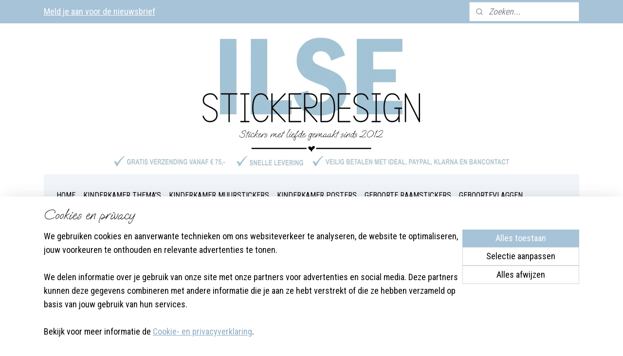

--- FILE ---
content_type: text/html; charset=UTF-8
request_url: https://www.ilse-stickerdesign.nl/a-50489162/kerst-en-winter/statische-raamsticker-sterren-herbruikbaar/
body_size: 22721
content:
<!DOCTYPE html>
<!--[if lt IE 7]>
<html lang="nl"
      class="no-js lt-ie9 lt-ie8 lt-ie7 secure"> <![endif]-->
<!--[if IE 7]>
<html lang="nl"
      class="no-js lt-ie9 lt-ie8 is-ie7 secure"> <![endif]-->
<!--[if IE 8]>
<html lang="nl"
      class="no-js lt-ie9 is-ie8 secure"> <![endif]-->
<!--[if gt IE 8]><!-->
<html lang="nl" class="no-js secure">
<!--<![endif]-->
<head prefix="og: http://ogp.me/ns#">
    <meta http-equiv="Content-Type" content="text/html; charset=UTF-8"/>

    <title>Statische raamstickers &#039;Sterren&#039; | HERBRUIKBAAR | Raamstickers Kerst en Winter | Ilse Stickerdesign</title>
    <meta name="robots" content="noarchive"/>
    <meta name="robots" content="index,follow,noodp,noydir"/>
    
    <meta name="verify-v1" content="nouVAMQxgM0DmihTttQi9YaNvguBllrbVwUxInSspi8"/>
        <meta name="google-site-verification" content="nouVAMQxgM0DmihTttQi9YaNvguBllrbVwUxInSspi8"/>
    <meta name="viewport" content="width=device-width, initial-scale=1.0"/>
    <meta name="revisit-after" content="1 days"/>
    <meta name="generator" content="Mijnwebwinkel"/>
    <meta name="web_author" content="https://www.mijnwebwinkel.nl/"/>

    

    <meta property="og:site_name" content="Ilse Stickerdesign"/>

        <meta property="og:title" content="Statische raamstickers &#039;Sterren&#039; | HERBRUIKBAAR"/>
    <meta property="og:description" content="Vel met sterren in drie verschillende formaten. Leuk om op het raam te plakken deze (en de komende) winter!"/>
    <meta property="og:type" content="product"/>
    <meta property="og:image" content="https://cdn.myonlinestore.eu/93ea6456-6be1-11e9-a722-44a8421b9960/image/cache/article/ad18a5f74f145e183e7ce62c127a1754f0950cb5.jpg"/>
        <meta property="og:image" content="https://cdn.myonlinestore.eu/93ea6456-6be1-11e9-a722-44a8421b9960/image/cache/article/cb404450005df8b08061eabfca89804d396b5cbc.jpg"/>
        <meta property="og:url" content="https://www.ilse-stickerdesign.nl/a-50489162/raamstickers-kerst-en-winter/statische-raamstickers-sterren-herbruikbaar/"/>

    <link rel="preload" as="style" href="https://static.myonlinestore.eu/assets/../js/fancybox/jquery.fancybox.css?20260122123214"
          onload="this.onload=null;this.rel='stylesheet'">
    <noscript>
        <link rel="stylesheet" href="https://static.myonlinestore.eu/assets/../js/fancybox/jquery.fancybox.css?20260122123214">
    </noscript>

    <link rel="stylesheet" type="text/css" href="https://asset.myonlinestore.eu/7yITAIlSjnORAMVPkOnu4aIxAvEjlcn.css"/>

    <link rel="preload" as="style" href="https://static.myonlinestore.eu/assets/../fonts/fontawesome-6.4.2/css/fontawesome.min.css?20260122123214"
          onload="this.onload=null;this.rel='stylesheet'">
    <link rel="preload" as="style" href="https://static.myonlinestore.eu/assets/../fonts/fontawesome-6.4.2/css/solid.min.css?20260122123214"
          onload="this.onload=null;this.rel='stylesheet'">
    <link rel="preload" as="style" href="https://static.myonlinestore.eu/assets/../fonts/fontawesome-6.4.2/css/brands.min.css?20260122123214"
          onload="this.onload=null;this.rel='stylesheet'">
    <link rel="preload" as="style" href="https://static.myonlinestore.eu/assets/../fonts/fontawesome-6.4.2/css/v4-shims.min.css?20260122123214"
          onload="this.onload=null;this.rel='stylesheet'">
    <noscript>
        <link rel="stylesheet" href="https://static.myonlinestore.eu/assets/../fonts/font-awesome-4.1.0/css/font-awesome.4.1.0.min.css?20260122123214">
    </noscript>

    <link rel="preconnect" href="https://static.myonlinestore.eu/" crossorigin />
    <link rel="dns-prefetch" href="https://static.myonlinestore.eu/" />
    <link rel="preconnect" href="https://cdn.myonlinestore.eu" crossorigin />
    <link rel="dns-prefetch" href="https://cdn.myonlinestore.eu" />

    <script type="text/javascript" src="https://static.myonlinestore.eu/assets/../js/modernizr.js?20260122123214"></script>
        
    <link rel="canonical" href="https://www.ilse-stickerdesign.nl/a-50489162/raamstickers-kerst-en-winter/statische-raamstickers-sterren-herbruikbaar/"/>
    <link rel="icon" type="image/png" href="https://cdn.myonlinestore.eu/93ea6456-6be1-11e9-a722-44a8421b9960/favicon-16x16.png?t=1769116148"
              sizes="16x16"/>
    <link rel="icon" type="image/png" href="https://cdn.myonlinestore.eu/93ea6456-6be1-11e9-a722-44a8421b9960/favicon-32x32.png?t=1769116148"
              sizes="32x32"/>
    <link rel="icon" type="image/png" href="https://cdn.myonlinestore.eu/93ea6456-6be1-11e9-a722-44a8421b9960/favicon-96x96.png?t=1769116148"
              sizes="96x96"/>
    <script>
        var _rollbarConfig = {
        accessToken: 'd57a2075769e4401ab611d78421f1c89',
        captureUncaught: false,
        captureUnhandledRejections: false,
        verbose: false,
        payload: {
            environment: 'prod',
            person: {
                id: 163292,
            },
            ignoredMessages: [
                'request aborted',
                'network error',
                'timeout'
            ]
        },
        reportLevel: 'error'
    };
    // Rollbar Snippet
    !function(r){var e={};function o(n){if(e[n])return e[n].exports;var t=e[n]={i:n,l:!1,exports:{}};return r[n].call(t.exports,t,t.exports,o),t.l=!0,t.exports}o.m=r,o.c=e,o.d=function(r,e,n){o.o(r,e)||Object.defineProperty(r,e,{enumerable:!0,get:n})},o.r=function(r){"undefined"!=typeof Symbol&&Symbol.toStringTag&&Object.defineProperty(r,Symbol.toStringTag,{value:"Module"}),Object.defineProperty(r,"__esModule",{value:!0})},o.t=function(r,e){if(1&e&&(r=o(r)),8&e)return r;if(4&e&&"object"==typeof r&&r&&r.__esModule)return r;var n=Object.create(null);if(o.r(n),Object.defineProperty(n,"default",{enumerable:!0,value:r}),2&e&&"string"!=typeof r)for(var t in r)o.d(n,t,function(e){return r[e]}.bind(null,t));return n},o.n=function(r){var e=r&&r.__esModule?function(){return r.default}:function(){return r};return o.d(e,"a",e),e},o.o=function(r,e){return Object.prototype.hasOwnProperty.call(r,e)},o.p="",o(o.s=0)}([function(r,e,o){var n=o(1),t=o(4);_rollbarConfig=_rollbarConfig||{},_rollbarConfig.rollbarJsUrl=_rollbarConfig.rollbarJsUrl||"https://cdnjs.cloudflare.com/ajax/libs/rollbar.js/2.14.4/rollbar.min.js",_rollbarConfig.async=void 0===_rollbarConfig.async||_rollbarConfig.async;var a=n.setupShim(window,_rollbarConfig),l=t(_rollbarConfig);window.rollbar=n.Rollbar,a.loadFull(window,document,!_rollbarConfig.async,_rollbarConfig,l)},function(r,e,o){var n=o(2);function t(r){return function(){try{return r.apply(this,arguments)}catch(r){try{console.error("[Rollbar]: Internal error",r)}catch(r){}}}}var a=0;function l(r,e){this.options=r,this._rollbarOldOnError=null;var o=a++;this.shimId=function(){return o},"undefined"!=typeof window&&window._rollbarShims&&(window._rollbarShims[o]={handler:e,messages:[]})}var i=o(3),s=function(r,e){return new l(r,e)},d=function(r){return new i(s,r)};function c(r){return t(function(){var e=Array.prototype.slice.call(arguments,0),o={shim:this,method:r,args:e,ts:new Date};window._rollbarShims[this.shimId()].messages.push(o)})}l.prototype.loadFull=function(r,e,o,n,a){var l=!1,i=e.createElement("script"),s=e.getElementsByTagName("script")[0],d=s.parentNode;i.crossOrigin="",i.src=n.rollbarJsUrl,o||(i.async=!0),i.onload=i.onreadystatechange=t(function(){if(!(l||this.readyState&&"loaded"!==this.readyState&&"complete"!==this.readyState)){i.onload=i.onreadystatechange=null;try{d.removeChild(i)}catch(r){}l=!0,function(){var e;if(void 0===r._rollbarDidLoad){e=new Error("rollbar.js did not load");for(var o,n,t,l,i=0;o=r._rollbarShims[i++];)for(o=o.messages||[];n=o.shift();)for(t=n.args||[],i=0;i<t.length;++i)if("function"==typeof(l=t[i])){l(e);break}}"function"==typeof a&&a(e)}()}}),d.insertBefore(i,s)},l.prototype.wrap=function(r,e,o){try{var n;if(n="function"==typeof e?e:function(){return e||{}},"function"!=typeof r)return r;if(r._isWrap)return r;if(!r._rollbar_wrapped&&(r._rollbar_wrapped=function(){o&&"function"==typeof o&&o.apply(this,arguments);try{return r.apply(this,arguments)}catch(o){var e=o;throw e&&("string"==typeof e&&(e=new String(e)),e._rollbarContext=n()||{},e._rollbarContext._wrappedSource=r.toString(),window._rollbarWrappedError=e),e}},r._rollbar_wrapped._isWrap=!0,r.hasOwnProperty))for(var t in r)r.hasOwnProperty(t)&&(r._rollbar_wrapped[t]=r[t]);return r._rollbar_wrapped}catch(e){return r}};for(var p="log,debug,info,warn,warning,error,critical,global,configure,handleUncaughtException,handleAnonymousErrors,handleUnhandledRejection,captureEvent,captureDomContentLoaded,captureLoad".split(","),u=0;u<p.length;++u)l.prototype[p[u]]=c(p[u]);r.exports={setupShim:function(r,e){if(r){var o=e.globalAlias||"Rollbar";if("object"==typeof r[o])return r[o];r._rollbarShims={},r._rollbarWrappedError=null;var a=new d(e);return t(function(){e.captureUncaught&&(a._rollbarOldOnError=r.onerror,n.captureUncaughtExceptions(r,a,!0),e.wrapGlobalEventHandlers&&n.wrapGlobals(r,a,!0)),e.captureUnhandledRejections&&n.captureUnhandledRejections(r,a,!0);var t=e.autoInstrument;return!1!==e.enabled&&(void 0===t||!0===t||"object"==typeof t&&t.network)&&r.addEventListener&&(r.addEventListener("load",a.captureLoad.bind(a)),r.addEventListener("DOMContentLoaded",a.captureDomContentLoaded.bind(a))),r[o]=a,a})()}},Rollbar:d}},function(r,e){function o(r,e,o){if(e.hasOwnProperty&&e.hasOwnProperty("addEventListener")){for(var n=e.addEventListener;n._rollbarOldAdd&&n.belongsToShim;)n=n._rollbarOldAdd;var t=function(e,o,t){n.call(this,e,r.wrap(o),t)};t._rollbarOldAdd=n,t.belongsToShim=o,e.addEventListener=t;for(var a=e.removeEventListener;a._rollbarOldRemove&&a.belongsToShim;)a=a._rollbarOldRemove;var l=function(r,e,o){a.call(this,r,e&&e._rollbar_wrapped||e,o)};l._rollbarOldRemove=a,l.belongsToShim=o,e.removeEventListener=l}}r.exports={captureUncaughtExceptions:function(r,e,o){if(r){var n;if("function"==typeof e._rollbarOldOnError)n=e._rollbarOldOnError;else if(r.onerror){for(n=r.onerror;n._rollbarOldOnError;)n=n._rollbarOldOnError;e._rollbarOldOnError=n}e.handleAnonymousErrors();var t=function(){var o=Array.prototype.slice.call(arguments,0);!function(r,e,o,n){r._rollbarWrappedError&&(n[4]||(n[4]=r._rollbarWrappedError),n[5]||(n[5]=r._rollbarWrappedError._rollbarContext),r._rollbarWrappedError=null);var t=e.handleUncaughtException.apply(e,n);o&&o.apply(r,n),"anonymous"===t&&(e.anonymousErrorsPending+=1)}(r,e,n,o)};o&&(t._rollbarOldOnError=n),r.onerror=t}},captureUnhandledRejections:function(r,e,o){if(r){"function"==typeof r._rollbarURH&&r._rollbarURH.belongsToShim&&r.removeEventListener("unhandledrejection",r._rollbarURH);var n=function(r){var o,n,t;try{o=r.reason}catch(r){o=void 0}try{n=r.promise}catch(r){n="[unhandledrejection] error getting `promise` from event"}try{t=r.detail,!o&&t&&(o=t.reason,n=t.promise)}catch(r){}o||(o="[unhandledrejection] error getting `reason` from event"),e&&e.handleUnhandledRejection&&e.handleUnhandledRejection(o,n)};n.belongsToShim=o,r._rollbarURH=n,r.addEventListener("unhandledrejection",n)}},wrapGlobals:function(r,e,n){if(r){var t,a,l="EventTarget,Window,Node,ApplicationCache,AudioTrackList,ChannelMergerNode,CryptoOperation,EventSource,FileReader,HTMLUnknownElement,IDBDatabase,IDBRequest,IDBTransaction,KeyOperation,MediaController,MessagePort,ModalWindow,Notification,SVGElementInstance,Screen,TextTrack,TextTrackCue,TextTrackList,WebSocket,WebSocketWorker,Worker,XMLHttpRequest,XMLHttpRequestEventTarget,XMLHttpRequestUpload".split(",");for(t=0;t<l.length;++t)r[a=l[t]]&&r[a].prototype&&o(e,r[a].prototype,n)}}}},function(r,e){function o(r,e){this.impl=r(e,this),this.options=e,function(r){for(var e=function(r){return function(){var e=Array.prototype.slice.call(arguments,0);if(this.impl[r])return this.impl[r].apply(this.impl,e)}},o="log,debug,info,warn,warning,error,critical,global,configure,handleUncaughtException,handleAnonymousErrors,handleUnhandledRejection,_createItem,wrap,loadFull,shimId,captureEvent,captureDomContentLoaded,captureLoad".split(","),n=0;n<o.length;n++)r[o[n]]=e(o[n])}(o.prototype)}o.prototype._swapAndProcessMessages=function(r,e){var o,n,t;for(this.impl=r(this.options);o=e.shift();)n=o.method,t=o.args,this[n]&&"function"==typeof this[n]&&("captureDomContentLoaded"===n||"captureLoad"===n?this[n].apply(this,[t[0],o.ts]):this[n].apply(this,t));return this},r.exports=o},function(r,e){r.exports=function(r){return function(e){if(!e&&!window._rollbarInitialized){for(var o,n,t=(r=r||{}).globalAlias||"Rollbar",a=window.rollbar,l=function(r){return new a(r)},i=0;o=window._rollbarShims[i++];)n||(n=o.handler),o.handler._swapAndProcessMessages(l,o.messages);window[t]=n,window._rollbarInitialized=!0}}}}]);
    // End Rollbar Snippet
    </script>
    <script defer type="text/javascript" src="https://static.myonlinestore.eu/assets/../js/jquery.min.js?20260122123214"></script><script defer type="text/javascript" src="https://static.myonlinestore.eu/assets/../js/mww/shop.js?20260122123214"></script><script defer type="text/javascript" src="https://static.myonlinestore.eu/assets/../js/mww/shop/category.js?20260122123214"></script><script defer type="text/javascript" src="https://static.myonlinestore.eu/assets/../js/fancybox/jquery.fancybox.pack.js?20260122123214"></script><script defer type="text/javascript" src="https://static.myonlinestore.eu/assets/../js/fancybox/jquery.fancybox-thumbs.js?20260122123214"></script><script defer type="text/javascript" src="https://static.myonlinestore.eu/assets/../js/mww/image.js?20260122123214"></script><script defer type="text/javascript" src="https://static.myonlinestore.eu/assets/../js/mww/shop/article.js?20260122123214"></script><script defer type="text/javascript" src="https://static.myonlinestore.eu/assets/../js/mww/product/product.js?20260122123214"></script><script defer type="text/javascript" src="https://static.myonlinestore.eu/assets/../js/mww/product/product.configurator.js?20260122123214"></script><script defer type="text/javascript"
                src="https://static.myonlinestore.eu/assets/../js/mww/product/product.configurator.validator.js?20260122123214"></script><script defer type="text/javascript" src="https://static.myonlinestore.eu/assets/../js/mww/product/product.main.js?20260122123214"></script><script defer type="text/javascript" src="https://static.myonlinestore.eu/assets/../js/mww/navigation.js?20260122123214"></script><script defer type="text/javascript" src="https://static.myonlinestore.eu/assets/../js/delay.js?20260122123214"></script><script defer type="text/javascript" src="https://static.myonlinestore.eu/assets/../js/mww/ajax.js?20260122123214"></script><script defer type="text/javascript" src="https://static.myonlinestore.eu/assets/../js/foundation/foundation.min.js?20260122123214"></script><script defer type="text/javascript" src="https://static.myonlinestore.eu/assets/../js/foundation/foundation/foundation.topbar.js?20260122123214"></script><script defer type="text/javascript" src="https://static.myonlinestore.eu/assets/../js/foundation/foundation/foundation.tooltip.js?20260122123214"></script><script defer type="text/javascript" src="https://static.myonlinestore.eu/assets/../js/mww/deferred.js?20260122123214"></script>
        <script src="https://static.myonlinestore.eu/assets/webpack/bootstrapper.ce10832e.js"></script>
    
    <script src="https://static.myonlinestore.eu/assets/webpack/vendor.85ea91e8.js" defer></script><script src="https://static.myonlinestore.eu/assets/webpack/main.c5872b2c.js" defer></script>
    
    <script src="https://static.myonlinestore.eu/assets/webpack/webcomponents.377dc92a.js" defer></script>
    
    <script src="https://static.myonlinestore.eu/assets/webpack/render.8395a26c.js" defer></script>

    <script>
        window.bootstrapper.add(new Strap('marketingScripts', []));
    </script>
        <script>
  window.dataLayer = window.dataLayer || [];

  function gtag() {
    dataLayer.push(arguments);
  }

    gtag(
    "consent",
    "default",
    {
      "ad_storage": "denied",
      "ad_user_data": "denied",
      "ad_personalization": "denied",
      "analytics_storage": "denied",
      "security_storage": "granted",
      "personalization_storage": "denied",
      "functionality_storage": "denied",
    }
  );

  gtag("js", new Date());
  gtag("config", 'G-HSRC51ENF9', { "groups": "myonlinestore" });gtag("config", 'G-VHWTKTBD0B');</script>
<script async src="https://www.googletagmanager.com/gtag/js?id=G-HSRC51ENF9"></script>
        <script>
        
    </script>
        
<script>
    var marketingStrapId = 'marketingScripts'
    var marketingScripts = window.bootstrapper.use(marketingStrapId);

    if (marketingScripts === null) {
        marketingScripts = [];
    }

        marketingScripts.push({
        inline: `!function (f, b, e, v, n, t, s) {
        if (f.fbq) return;
        n = f.fbq = function () {
            n.callMethod ?
                n.callMethod.apply(n, arguments) : n.queue.push(arguments)
        };
        if (!f._fbq) f._fbq = n;
        n.push = n;
        n.loaded = !0;
        n.version = '2.0';
        n.agent = 'plmyonlinestore';
        n.queue = [];
        t = b.createElement(e);
        t.async = !0;
    t.src = v;
    s = b.getElementsByTagName(e)[0];
    s.parentNode.insertBefore(t, s)
    }(window, document, 'script', 'https://connect.facebook.net/en_US/fbevents.js');

    fbq('init', '483742008464572');
    fbq('track', 'PageView');
    `,
    });
    
    window.bootstrapper.update(new Strap(marketingStrapId, marketingScripts));
</script>
    <noscript>
        <style>ul.products li {
                opacity: 1 !important;
            }</style>
    </noscript>

            <script>
                (function (w, d, s, l, i) {
            w[l] = w[l] || [];
            w[l].push({
                'gtm.start':
                    new Date().getTime(), event: 'gtm.js'
            });
            var f = d.getElementsByTagName(s)[0],
                j = d.createElement(s), dl = l != 'dataLayer' ? '&l=' + l : '';
            j.async = true;
            j.src =
                'https://www.googletagmanager.com/gtm.js?id=' + i + dl;
            f.parentNode.insertBefore(j, f);
        })(window, document, 'script', 'dataLayer', 'GTM-MSQ3L6L');
                (function (w, d, s, l, i) {
            w[l] = w[l] || [];
            w[l].push({
                'gtm.start':
                    new Date().getTime(), event: 'gtm.js'
            });
            var f = d.getElementsByTagName(s)[0],
                j = d.createElement(s), dl = l != 'dataLayer' ? '&l=' + l : '';
            j.async = true;
            j.src =
                'https://www.googletagmanager.com/gtm.js?id=' + i + dl;
            f.parentNode.insertBefore(j, f);
        })(window, document, 'script', 'dataLayer', 'GTM-KWKL7B5');
            </script>

</head>
<body    class="lang-nl_NL layout-width-1100 oneColumn">

    <noscript>
                    <iframe src="https://www.googletagmanager.com/ns.html?id=GTM-MSQ3L6L" height="0" width="0"
                    style="display:none;visibility:hidden"></iframe>
                    <iframe src="https://www.googletagmanager.com/ns.html?id=GTM-KWKL7B5" height="0" width="0"
                    style="display:none;visibility:hidden"></iframe>
            </noscript>


<header>
    <a tabindex="0" id="skip-link" class="button screen-reader-text" href="#content">Spring naar de hoofdtekst</a>
</header>


<div id="react_element__filter"></div>

<div class="site-container">
    <div class="inner-wrap">
                    <nav class="tab-bar mobile-navigation custom-topbar ">
    <section class="left-button" style="display: none;">
        <a class="mobile-nav-button"
           href="#" data-react-trigger="mobile-navigation-toggle">
                <div   
    aria-hidden role="img"
    class="icon icon--sf-menu
        "
    >
    <svg><use xlink:href="#sf-menu"></use></svg>
    </div>
&#160;
                <span>Menu</span>        </a>
    </section>
    <section class="title-section">
        <span class="title">Ilse Stickerdesign</span>
    </section>
    <section class="right-button">

                                    
        <a href="/cart/" class="cart-icon hidden">
                <div   
    aria-hidden role="img"
    class="icon icon--sf-shopping-cart
        "
    >
    <svg><use xlink:href="#sf-shopping-cart"></use></svg>
    </div>
            <span class="cart-count" style="display: none"></span>
        </a>
    </section>
</nav>
        
        
        <div class="bg-container custom-css-container"             data-active-language="nl"
            data-current-date="23-01-2026"
            data-category-id="unknown"
            data-article-id="40257541"
            data-article-category-id="5411085"
            data-article-name="Statische raamstickers &#039;Sterren&#039; | HERBRUIKBAAR"
        >
            <noscript class="no-js-message">
                <div class="inner">
                    Javascript is uitgeschakeld.


Zonder Javascript is het niet mogelijk bestellingen te plaatsen in deze webwinkel en zijn een aantal functionaliteiten niet beschikbaar.
                </div>
            </noscript>

            <div id="header">
                <div id="react_root"><!-- --></div>
                <div
                    class="header-bar-top">
                                                
<div class="row header-bar-inner" data-bar-position="top" data-options="sticky_on: large; is_hover: true; scrolltop: true;" data-topbar>
    <section class="top-bar-section">
                                    <div class="module-container newsletter align-left">
                    
<div>
    <a href="https://www.ilse-stickerdesign.nl/newsletter/">Meld je aan voor de nieuwsbrief</a>
</div>

                </div>
                                                <div class="module-container search align-right2">
                    <div class="react_element__searchbox" 
    data-post-url="/search/" 
    data-search-phrase=""></div>

                </div>
                        </section>
</div>

                                    </div>

                



<sf-header-image
    class="web-component"
    header-element-height="310px"
    align="left"
    store-name="Ilse Stickerdesign"
    store-url="https://www.ilse-stickerdesign.nl/"
    background-image-url="https://cdn.myonlinestore.eu/93ea6456-6be1-11e9-a722-44a8421b9960/nl_NL_image_header_4.jpg?t=1769116148"
    mobile-background-image-url="https://cdn.myonlinestore.eu/93ea6456-6be1-11e9-a722-44a8421b9960/nl_NL_image_header_mobile.png?t=1769116148"
    logo-custom-width=""
    logo-custom-height=""
    page-column-width="1100"
    style="
        height: 310px;

        --background-color: transparent;
        --background-height: 310px;
        --background-aspect-ratio: 7.1032258064516;
        --scaling-background-aspect-ratio: 3.5483870967742;
        --mobile-background-height: 310px;
        --mobile-background-aspect-ratio: 2.4838709677419;
        --color: #000000;
        --logo-custom-width: auto;
        --logo-custom-height: auto;
        --logo-aspect-ratio: 1
        ">
    </sf-header-image>
                <div class="header-bar-bottom sticky">
                                                
<div class="row header-bar-inner" data-bar-position="header" data-options="sticky_on: large; is_hover: true; scrolltop: true;" data-topbar>
    <section class="top-bar-section">
                                    <nav class="module-container navigation  align-left">
                    <ul>
                            



    
<li class="divider">
            <hr>
    </li>
    




<li class="">
            <a href="https://www.ilse-stickerdesign.nl/" class="no_underline">
            HOME
                    </a>

                                </li>
    

    


<li class="has-dropdown">
            <a href="https://www.ilse-stickerdesign.nl/c-3394036/kinderkamer-thema-s/" class="no_underline">
            KINDERKAMER THEMA&#039;S
                    </a>

                                    <ul class="dropdown">
                        




<li class="">
            <a href="https://www.ilse-stickerdesign.nl/c-7699424/mushroom-fairies-kinderkamer/" class="no_underline">
            Mushroom Fairies kinderkamer
                    </a>

                                </li>
    




<li class="">
            <a href="https://www.ilse-stickerdesign.nl/c-7474908/sweet-dreams-babykamer/" class="no_underline">
            Sweet Dreams Babykamer
                    </a>

                                </li>
    




<li class="">
            <a href="https://www.ilse-stickerdesign.nl/c-4749232/dino-kinderkamer/" class="no_underline">
            Dino kinderkamer
                    </a>

                                </li>
    




<li class="">
            <a href="https://www.ilse-stickerdesign.nl/c-6765977/bloemen-wildflowers-kinderkamer/" class="no_underline">
            Bloemen | Wildflowers kinderkamer
                    </a>

                                </li>
    




<li class="">
            <a href="https://www.ilse-stickerdesign.nl/c-7246235/zeemeermin-kinderkamer/" class="no_underline">
            Zeemeermin kinderkamer
                    </a>

                                </li>
    




<li class="">
            <a href="https://www.ilse-stickerdesign.nl/c-7208049/babydieren-kinderkamer/" class="no_underline">
            Babydieren kinderkamer
                    </a>

                                </li>
    




<li class="">
            <a href="https://www.ilse-stickerdesign.nl/c-7427377/forest-friends-kinderkamer/" class="no_underline">
            Forest Friends kinderkamer
                    </a>

                                </li>
    




<li class="">
            <a href="https://www.ilse-stickerdesign.nl/c-6746702/heelal-ruimtevaart-kinderkamer/" class="no_underline">
            Heelal / Ruimtevaart kinderkamer
                    </a>

                                </li>
    




<li class="">
            <a href="https://www.ilse-stickerdesign.nl/c-5751469/bosdieren-kinderkamer/" class="no_underline">
            Bosdieren kinderkamer
                    </a>

                                </li>
    




<li class="">
            <a href="https://www.ilse-stickerdesign.nl/c-5751470/onderwaterdieren-kinderkamer/" class="no_underline">
            Onderwaterdieren kinderkamer
                    </a>

                                </li>
    




<li class="">
            <a href="https://www.ilse-stickerdesign.nl/c-7172643/elfjes-kinderkamer/" class="no_underline">
            Elfjes kinderkamer
                    </a>

                                </li>
    




<li class="">
            <a href="https://www.ilse-stickerdesign.nl/c-6729659/tropical-kinderkamer/" class="no_underline">
            Tropical kinderkamer
                    </a>

                                </li>
    




<li class="">
            <a href="https://www.ilse-stickerdesign.nl/c-6162314/boerderijdieren-kinderkamer/" class="no_underline">
            Boerderijdieren kinderkamer
                    </a>

                                </li>
    




<li class="">
            <a href="https://www.ilse-stickerdesign.nl/c-5762931/regenbogen-kinderkamer/" class="no_underline">
            Regenbogen kinderkamer
                    </a>

                                </li>
    




<li class="">
            <a href="https://www.ilse-stickerdesign.nl/c-7040630/winter-wonder-wereld/" class="no_underline">
            Winter Wonder Wereld
                    </a>

                                </li>
    




<li class="">
            <a href="https://www.ilse-stickerdesign.nl/c-3616303/indianen-kinderkamer/" class="no_underline">
            Indianen kinderkamer
                    </a>

                                </li>
                </ul>
                        </li>
    

    


<li class="has-dropdown">
            <a href="https://www.ilse-stickerdesign.nl/c-6113731/kinderkamer-muurstickers/" class="no_underline">
            KINDERKAMER MUURSTICKERS
                    </a>

                                    <ul class="dropdown">
                        




<li class="">
            <a href="https://www.ilse-stickerdesign.nl/c-6162002/muurstickers/" class="no_underline">
            Muurstickers
                    </a>

                                </li>
    




<li class="">
            <a href="https://www.ilse-stickerdesign.nl/c-6923393/muurcirkels/" class="no_underline">
            Muurcirkels
                    </a>

                                </li>
    




<li class="">
            <a href="https://www.ilse-stickerdesign.nl/c-7518510/muurstickers-boog/" class="no_underline">
            Muurstickers Boog 
                    </a>

                                </li>
    




<li class="">
            <a href="https://www.ilse-stickerdesign.nl/c-6752507/groeimeter-muurstickers/" class="no_underline">
            Groeimeter muurstickers
                    </a>

                                </li>
                </ul>
                        </li>
    

    


<li class="has-dropdown">
            <a href="https://www.ilse-stickerdesign.nl/c-7731557/kinderkamer-posters/" class="no_underline">
            KINDERKAMER POSTERS
                    </a>

                                    <ul class="dropdown">
                        




<li class="">
            <a href="https://www.ilse-stickerdesign.nl/c-7439676/textielposters/" class="no_underline">
            Textielposters 
                    </a>

                                </li>
    




<li class="">
            <a href="https://www.ilse-stickerdesign.nl/c-7436883/geboorteposters/" class="no_underline">
            Geboorteposters
                    </a>

                                </li>
    




<li class="">
            <a href="https://www.ilse-stickerdesign.nl/c-7436889/posters/" class="no_underline">
            Posters 
                    </a>

                                </li>
    




<li class="">
            <a href="https://www.ilse-stickerdesign.nl/c-7731562/groeimeter-textielposters/" class="no_underline">
            Groeimeter textielposters
                    </a>

                                </li>
                </ul>
                        </li>
    

    


<li class="has-dropdown">
            <a href="https://www.ilse-stickerdesign.nl/c-7470117/geboorte-raamstickers/" class="no_underline">
            GEBOORTE RAAMSTICKERS
                    </a>

                                    <ul class="dropdown">
                        




<li class="">
            <a href="https://www.ilse-stickerdesign.nl/c-3862640/alle-geboorte-raamstickers/" class="no_underline">
            Alle geboorte raamstickers
                    </a>

                                </li>
    




<li class="">
            <a href="https://www.ilse-stickerdesign.nl/c-3863420/geboorte-raamstickers-jongen/" class="no_underline">
            Geboorte raamstickers jongen
                    </a>

                                </li>
    




<li class="">
            <a href="https://www.ilse-stickerdesign.nl/c-4053996/geboorte-raamstickers-meisje/" class="no_underline">
            Geboorte raamstickers meisje
                    </a>

                                </li>
    




<li class="">
            <a href="https://www.ilse-stickerdesign.nl/c-7470126/geboorte-raamstickers-full-color/" class="no_underline">
            Geboorte raamstickers full color
                    </a>

                                </li>
    




<li class="">
            <a href="https://www.ilse-stickerdesign.nl/c-7470129/geboorte-raamstickers-uit-een-kleur-gesneden/" class="no_underline">
            Geboorte raamstickers uit één kleur gesneden
                    </a>

                                </li>
                </ul>
                        </li>
    




<li class="">
            <a href="https://www.ilse-stickerdesign.nl/c-7584138/geboortevlaggen/" class="no_underline">
            GEBOORTEVLAGGEN
                    </a>

                                </li>
    




<li class="">
            <a href="https://www.ilse-stickerdesign.nl/c-7584135/geboorteborden-raam/" class="no_underline">
            GEBOORTEBORDEN RAAM
                    </a>

                                </li>
    

    
    

<li class="has-dropdown active">
            <a href="https://www.ilse-stickerdesign.nl/c-4289082/herbruikbare-raamstickers/" class="no_underline">
            HERBRUIKBARE RAAMSTICKERS
                    </a>

                                    <ul class="dropdown">
                        




<li class="">
            <a href="https://www.ilse-stickerdesign.nl/c-5524659/combideal-pakketten-met-korting/" class="no_underline">
            Combideal pakketten met korting
                    </a>

                                </li>
    




<li class="">
            <a href="https://www.ilse-stickerdesign.nl/c-4552388/huisjes-en-raamstraatjes-uit-een-kleur/" class="no_underline">
            Huisjes en raamstraatjes (uit één kleur)
                    </a>

                                </li>
    




<li class="">
            <a href="https://www.ilse-stickerdesign.nl/c-4753961/aanvulsets-herfst-sinterklaas-kerst-winter/" class="no_underline">
            Aanvulsets herfst/sinterklaas/kerst/winter
                    </a>

                                </li>
    




<li class="">
            <a href="https://www.ilse-stickerdesign.nl/c-7285947/raamstickers-kabouterdorp/" class="no_underline">
            Raamstickers Kabouterdorp
                    </a>

                                </li>
    




<li class="">
            <a href="https://www.ilse-stickerdesign.nl/c-5410922/herbruikbare-stickers-bedrukt-meerkleurig/" class="no_underline">
            Herbruikbare stickers bedrukt (meerkleurig)
                    </a>

                                </li>
    

    
    

<li class="has-dropdown active">
            <a href="https://www.ilse-stickerdesign.nl/c-4973775/raamstickers-feestdagen-seizoenen/" class="no_underline">
            Raamstickers Feestdagen &amp; Seizoenen
                    </a>

                                    <ul class="dropdown">
                        




<li class="">
            <a href="https://www.ilse-stickerdesign.nl/c-7142136/raamstickers-carnaval/" class="no_underline">
            Raamstickers Carnaval
                    </a>

                                </li>
    




<li class="">
            <a href="https://www.ilse-stickerdesign.nl/c-5411086/raamstickers-voorjaar-en-pasen/" class="no_underline">
            Raamstickers Voorjaar en Pasen
                    </a>

                                </li>
    




<li class="">
            <a href="https://www.ilse-stickerdesign.nl/c-7260446/raamstickers-voetbal-sport-en-koningsdag/" class="no_underline">
            Raamstickers Voetbal / Sport en Koningsdag
                    </a>

                                </li>
    




<li class="">
            <a href="https://www.ilse-stickerdesign.nl/c-5411083/raamstickers-herfst-en-halloween/" class="no_underline">
            Raamstickers Herfst en Halloween
                    </a>

                                </li>
    




<li class="">
            <a href="https://www.ilse-stickerdesign.nl/c-5411084/raamstickers-sinterklaas/" class="no_underline">
            Raamstickers Sinterklaas
                    </a>

                                </li>
    


    

<li class="active">
            <a href="https://www.ilse-stickerdesign.nl/c-5411085/raamstickers-kerst-en-winter/" class="no_underline">
            Raamstickers Kerst en Winter
                    </a>

                                </li>
                </ul>
                        </li>
    




<li class="">
            <a href="https://www.ilse-stickerdesign.nl/c-4552393/raamsticker-verjaardag/" class="no_underline">
            Raamsticker Verjaardag
                    </a>

                                </li>
                </ul>
                        </li>
    

    


<li class="has-dropdown">
            <a href="https://www.ilse-stickerdesign.nl/c-3912835/glasfolie-raamfolie/" class="no_underline">
            GLASFOLIE RAAMFOLIE 
                    </a>

                                    <ul class="dropdown">
                        




<li class="">
            <a href="https://www.ilse-stickerdesign.nl/c-3928889/gepersonaliseerde-glasfolie-raamfolie/" class="no_underline">
            Gepersonaliseerde Glasfolie / Raamfolie
                    </a>

                                </li>
    




<li class="">
            <a href="https://www.ilse-stickerdesign.nl/c-3933466/overige-glasfolie-raamfolie/" class="no_underline">
            Overige Glasfolie / Raamfolie
                    </a>

                                </li>
    




<li class="">
            <a href="https://www.ilse-stickerdesign.nl/c-3915993/hoe-werkt-het-bestellen-van-glasfoliestickers/" class="no_underline">
            Hoe werkt het bestellen van glasfoliestickers?
                    </a>

                                </li>
    




<li class="">
            <a href="https://www.ilse-stickerdesign.nl/c-3915994/wat-zijn-de-kosten/" class="no_underline">
            Wat zijn de kosten?
                    </a>

                                </li>
    




<li class="">
            <a href="https://www.ilse-stickerdesign.nl/c-3915996/hoe-werkt-het-opplakken-van-de-glasfoliestickers/" class="no_underline">
            Hoe werkt het opplakken van de glasfoliestickers?
                    </a>

                                </li>
    




<li class="">
            <a href="https://www.ilse-stickerdesign.nl/c-3915999/technische-gegevens-over-het-materiaal/" class="no_underline">
            Technische gegevens over het materiaal
                    </a>

                                </li>
    




<li class="">
            <a href="https://www.ilse-stickerdesign.nl/c-3916002/veel-gestelde-vragen-over-glasfolie-raamstickers/" class="no_underline">
            Veel gestelde vragen over glasfolie raamstickers
                    </a>

                                </li>
                </ul>
                        </li>
    

    


<li class="has-dropdown">
            <a href="https://www.ilse-stickerdesign.nl/c-1734786/woonstickers/" class="no_underline">
            WOONSTICKERS
                    </a>

                                    <ul class="dropdown">
                        




<li class="">
            <a href="https://www.ilse-stickerdesign.nl/c-1734839/stickers-voor-op-de-voordeur/" class="no_underline">
            Stickers voor op de voordeur
                    </a>

                                </li>
    




<li class="">
            <a href="https://www.ilse-stickerdesign.nl/c-7560888/glasfolie-raamstickers/" class="no_underline">
            Glasfolie raamstickers
                    </a>

                                </li>
    




<li class="">
            <a href="https://www.ilse-stickerdesign.nl/c-7577535/muurstickers-met-eigen-foto/" class="no_underline">
            Muurstickers met eigen foto
                    </a>

                                </li>
    




<li class="">
            <a href="https://www.ilse-stickerdesign.nl/c-1734802/muurteksten/" class="no_underline">
            Muurteksten
                    </a>

                                </li>
                </ul>
                        </li>
    

    


<li class="has-dropdown">
            <a href="https://www.ilse-stickerdesign.nl/c-7556748/momenten-en-feestdagen/" class="no_underline">
            MOMENTEN EN FEESTDAGEN
                    </a>

                                    <ul class="dropdown">
                        




<li class="">
            <a href="https://www.ilse-stickerdesign.nl/c-7741592/carnaval/" class="no_underline">
            Carnaval
                    </a>

                                </li>
    




<li class="">
            <a href="https://www.ilse-stickerdesign.nl/c-7559763/geboorte/" class="no_underline">
            Geboorte
                    </a>

                                </li>
    

    


<li class="has-dropdown">
            <a href="https://www.ilse-stickerdesign.nl/c-3797703/trouwen/" class="no_underline">
            Trouwen
                    </a>

                                    <ul class="dropdown">
                        




<li class="">
            <a href="https://www.ilse-stickerdesign.nl/c-6363895/trouwposters/" class="no_underline">
            Trouwposters
                    </a>

                                </li>
    




<li class="">
            <a href="https://www.ilse-stickerdesign.nl/c-6363913/stickers-etiketten-bruiloft/" class="no_underline">
            Stickers &amp; Etiketten Bruiloft
                    </a>

                                </li>
    




<li class="">
            <a href="https://www.ilse-stickerdesign.nl/c-6363931/thema-welkom-klassiek/" class="no_underline">
            Thema Welkom - Klassiek
                    </a>

                                </li>
    




<li class="">
            <a href="https://www.ilse-stickerdesign.nl/c-6363937/thema-eucalyptus/" class="no_underline">
            Thema Eucalyptus
                    </a>

                                </li>
    




<li class="">
            <a href="https://www.ilse-stickerdesign.nl/c-6363949/thema-modern-met-initialen/" class="no_underline">
            Thema Modern - met initialen
                    </a>

                                </li>
    




<li class="">
            <a href="https://www.ilse-stickerdesign.nl/c-6363982/thema-eucalyptus-initialen/" class="no_underline">
            Thema Eucalyptus - initialen
                    </a>

                                </li>
    




<li class="">
            <a href="https://www.ilse-stickerdesign.nl/c-6364018/thema-veldbloemen/" class="no_underline">
            Thema Veldbloemen
                    </a>

                                </li>
    




<li class="">
            <a href="https://www.ilse-stickerdesign.nl/c-6364030/thema-welkom-modern/" class="no_underline">
            Thema Welkom - modern
                    </a>

                                </li>
                </ul>
                        </li>
    




<li class="">
            <a href="https://www.ilse-stickerdesign.nl/c-7254854/verjaardag/" class="no_underline">
            Verjaardag
                    </a>

                                </li>
    




<li class="">
            <a href="https://www.ilse-stickerdesign.nl/c-5179720/voorjaar-pasen/" class="no_underline">
            Voorjaar &amp; Pasen
                    </a>

                                </li>
    




<li class="">
            <a href="https://www.ilse-stickerdesign.nl/c-5411165/herfst-halloween/" class="no_underline">
            Herfst &amp; Halloween
                    </a>

                                </li>
    




<li class="">
            <a href="https://www.ilse-stickerdesign.nl/c-4121095/sinterklaas/" class="no_underline">
            Sinterklaas
                    </a>

                                </li>
    




<li class="">
            <a href="https://www.ilse-stickerdesign.nl/c-5512298/kerst-winter/" class="no_underline">
            Kerst &amp; Winter
                    </a>

                                </li>
                </ul>
                        </li>
    



    
<li class="divider">
            <hr>
    </li>
    




<li class="">
            <a href="https://www.ilse-stickerdesign.nl/c-3322881/nieuw-in-de-webshop/" class="no_underline">
            NIEUW IN DE WEBSHOP
                    </a>

                                </li>
    

    


<li class="has-dropdown">
            <a href="https://www.ilse-stickerdesign.nl/c-7516575/plakinstructies/" class="no_underline">
            PLAKINSTRUCTIES
                    </a>

                                    <ul class="dropdown">
                        




<li class="">
            <a href="https://www.ilse-stickerdesign.nl/c-7516578/plakinstructies-vinylstickers/" class="no_underline">
            Plakinstructies vinylstickers
                    </a>

                                </li>
    




<li class="">
            <a href="https://www.ilse-stickerdesign.nl/c-7516581/plakinstructies-herbruikbare-raamstickers/" class="no_underline">
            Plakinstructies herbruikbare raamstickers
                    </a>

                                </li>
    




<li class="">
            <a href="https://www.ilse-stickerdesign.nl/c-7516584/plakinstructies-glasfoliestickers/" class="no_underline">
            Plakinstructies glasfoliestickers
                    </a>

                                </li>
    




<li class="">
            <a href="https://www.ilse-stickerdesign.nl/c-7516902/plakinstructies-textiel-muurstickers/" class="no_underline">
            Plakinstructies textiel muurstickers
                    </a>

                                </li>
                </ul>
                        </li>
    

    


<li class="has-dropdown">
            <a href="https://www.ilse-stickerdesign.nl/c-6898262/blog-inspiratie/" class="no_underline">
            BLOG &amp; INSPIRATIE
                    </a>

                                    <ul class="dropdown">
                        




<li class="">
            <a href="https://www.ilse-stickerdesign.nl/c-7505433/5-slimme-toepassingen-van-glasfolie-raamstickers/" class="no_underline">
            5 Slimme toepassingen van glasfolie raamstickers
                    </a>

                                </li>
    




<li class="">
            <a href="https://www.ilse-stickerdesign.nl/c-7504647/de-10-mooiste-muurstickers-voor-op-de-babykamer/" class="no_underline">
            De 10 mooiste muurstickers voor op de babykamer
                    </a>

                                </li>
    




<li class="">
            <a href="https://www.ilse-stickerdesign.nl/c-6914351/geboorte-raamstickers/" class="no_underline">
            Geboorte Raamstickers
                    </a>

                                </li>
    




<li class="">
            <a href="https://www.ilse-stickerdesign.nl/c-6898295/verschillende-soorten-stickers/" class="no_underline">
            Verschillende soorten stickers
                    </a>

                                </li>
                </ul>
                        </li>
    




<li class="">
            <a href="https://www.ilse-stickerdesign.nl/c-2585374/kleurenkaart/" class="no_underline">
            KLEURENKAART
                    </a>

                                </li>
    




<li class="">
            <a href="https://www.ilse-stickerdesign.nl/c-1734775/contact/" class="no_underline">
            CONTACT
                    </a>

                                </li>

                    </ul>
                </nav>
                        </section>
</div>

                                    </div>
            </div>

            
            
            <div id="content" class="columncount-1">
                <div class="row">
                                                                <div class="columns large-14 medium-14 small-14" id="centercolumn">
    
    
                                    <script>
        window.bootstrapper.add(new Strap('product', {
            id: '40257541',
            name: 'Statische raamstickers &#039;Sterren&#039; | HERBRUIKBAAR',
            value: '4.950000',
            currency: 'EUR'
        }));

        var marketingStrapId = 'marketingScripts'
        var marketingScripts = window.bootstrapper.use(marketingStrapId);

        if (marketingScripts === null) {
            marketingScripts = [];
        }

        marketingScripts.push({
            inline: `if (typeof window.fbq === 'function') {
                window.fbq('track', 'ViewContent', {
                    content_name: "Statische raamstickers &#039;Sterren&#039; | HERBRUIKBAAR",
                    content_ids: ["40257541"],
                    content_type: "product"
                });
            }`,
        });

        window.bootstrapper.update(new Strap(marketingStrapId, marketingScripts));
    </script>
    <div id="react_element__product-events"><!-- --></div>

    <script type="application/ld+json">
        {"@context":"https:\/\/schema.org","@graph":[{"@type":"Product","name":"Statische raamstickers \u0027Sterren\u0027 | HERBRUIKBAAR","description":"Vel met sterren in drie verschillende formaten. Leuk om op het raam te plakken deze (en de komende) winter!Het zijn geen normale stickers, maar herbruikbare\u0026nbsp;statische stickers(denk aan die statische stickers die je vroeger in de auto op het achterraam plakte).\u0026nbsp;Na gebruik plak je ze weer terug op het vel en bergt ze op voor het volgende jaar.\u0026nbsp;De stickers worden geleverd op een vel. Je ontvangt drie verschillende formaten, 14 x sterren 3 cm, 6 x sterren 4 cm en 5 x sterren 5 cm\u0026nbsp;Op alle\u0026nbsp;ontwerpen en foto\u0026#39;s\u0026nbsp;van Ilse Stickerdesign\u0026nbsp;heerst auteursrecht. Het is zonder uitdrukkelijke schriftelijke toestemming van Ilse Stickerdesign niet toegestaan, ontwerpen, informatie, beeldmateriaal en\/of foto\u0026#39;s die worden verstrekt via\u0026nbsp;www.ilse-stickerdesign.nl\u0026nbsp;op enigerlei wijze te kopi\u0026euml;ren of verspreiden","offers":{"@type":"AggregateOffer","priceCurrency":"EUR","lowPrice":"4.95","highPrice":"4.95","offerCount":9,"offers":[{"@type":"Offer","url":"https:\/\/www.ilse-stickerdesign.nl\/a-50489162\/raamstickers-kerst-en-winter\/statische-raamstickers-sterren-herbruikbaar\/","priceSpecification":{"@type":"PriceSpecification","priceCurrency":"EUR","price":"4.95","valueAddedTaxIncluded":true},"@id":"https:\/\/www.ilse-stickerdesign.nl\/#\/schema\/Offer\/e2d86822-bd58-11eb-a98b-0a6e45a98899"},{"@type":"Offer","url":"https:\/\/www.ilse-stickerdesign.nl\/a-50489162-5025645\/raamstickers-kerst-en-winter\/statische-raamstickers-sterren-herbruikbaar\/","priceSpecification":{"@type":"PriceSpecification","priceCurrency":"EUR","price":"4.95","valueAddedTaxIncluded":true},"@id":"https:\/\/www.ilse-stickerdesign.nl\/#\/schema\/Offer\/e2d86822-bd58-11eb-a98b-0a6e45a98899\/5025645"},{"@type":"Offer","url":"https:\/\/www.ilse-stickerdesign.nl\/a-50489162-5081154\/raamstickers-kerst-en-winter\/statische-raamstickers-sterren-herbruikbaar\/","priceSpecification":{"@type":"PriceSpecification","priceCurrency":"EUR","price":"4.95","valueAddedTaxIncluded":true},"@id":"https:\/\/www.ilse-stickerdesign.nl\/#\/schema\/Offer\/e2d86822-bd58-11eb-a98b-0a6e45a98899\/5081154"},{"@type":"Offer","url":"https:\/\/www.ilse-stickerdesign.nl\/a-50489162-5130061\/raamstickers-kerst-en-winter\/statische-raamstickers-sterren-herbruikbaar\/","priceSpecification":{"@type":"PriceSpecification","priceCurrency":"EUR","price":"4.95","valueAddedTaxIncluded":true},"@id":"https:\/\/www.ilse-stickerdesign.nl\/#\/schema\/Offer\/e2d86822-bd58-11eb-a98b-0a6e45a98899\/5130061"},{"@type":"Offer","url":"https:\/\/www.ilse-stickerdesign.nl\/a-50489162-5130063\/raamstickers-kerst-en-winter\/statische-raamstickers-sterren-herbruikbaar\/","priceSpecification":{"@type":"PriceSpecification","priceCurrency":"EUR","price":"4.95","valueAddedTaxIncluded":true},"@id":"https:\/\/www.ilse-stickerdesign.nl\/#\/schema\/Offer\/e2d86822-bd58-11eb-a98b-0a6e45a98899\/5130063"},{"@type":"Offer","url":"https:\/\/www.ilse-stickerdesign.nl\/a-50489162-5457035\/raamstickers-kerst-en-winter\/statische-raamstickers-sterren-herbruikbaar\/","priceSpecification":{"@type":"PriceSpecification","priceCurrency":"EUR","price":"4.95","valueAddedTaxIncluded":true},"@id":"https:\/\/www.ilse-stickerdesign.nl\/#\/schema\/Offer\/e2d86822-bd58-11eb-a98b-0a6e45a98899\/5457035"},{"@type":"Offer","url":"https:\/\/www.ilse-stickerdesign.nl\/a-50489162-6255571\/raamstickers-kerst-en-winter\/statische-raamstickers-sterren-herbruikbaar\/","priceSpecification":{"@type":"PriceSpecification","priceCurrency":"EUR","price":"4.95","valueAddedTaxIncluded":true},"@id":"https:\/\/www.ilse-stickerdesign.nl\/#\/schema\/Offer\/e2d86822-bd58-11eb-a98b-0a6e45a98899\/6255571"},{"@type":"Offer","url":"https:\/\/www.ilse-stickerdesign.nl\/a-50489162-6288836\/raamstickers-kerst-en-winter\/statische-raamstickers-sterren-herbruikbaar\/","priceSpecification":{"@type":"PriceSpecification","priceCurrency":"EUR","price":"4.95","valueAddedTaxIncluded":true},"@id":"https:\/\/www.ilse-stickerdesign.nl\/#\/schema\/Offer\/e2d86822-bd58-11eb-a98b-0a6e45a98899\/6288836"},{"@type":"Offer","url":"https:\/\/www.ilse-stickerdesign.nl\/a-50489162-6288837\/raamstickers-kerst-en-winter\/statische-raamstickers-sterren-herbruikbaar\/","priceSpecification":{"@type":"PriceSpecification","priceCurrency":"EUR","price":"4.95","valueAddedTaxIncluded":true},"@id":"https:\/\/www.ilse-stickerdesign.nl\/#\/schema\/Offer\/e2d86822-bd58-11eb-a98b-0a6e45a98899\/6288837"}],"@id":"https:\/\/www.ilse-stickerdesign.nl\/#\/schema\/AggregateOffer\/e2d86822-bd58-11eb-a98b-0a6e45a98899"},"image":{"@type":"ImageObject","url":"https:\/\/cdn.myonlinestore.eu\/93ea6456-6be1-11e9-a722-44a8421b9960\/image\/cache\/article\/ad18a5f74f145e183e7ce62c127a1754f0950cb5.jpg","contentUrl":"https:\/\/cdn.myonlinestore.eu\/93ea6456-6be1-11e9-a722-44a8421b9960\/image\/cache\/article\/ad18a5f74f145e183e7ce62c127a1754f0950cb5.jpg","@id":"https:\/\/cdn.myonlinestore.eu\/93ea6456-6be1-11e9-a722-44a8421b9960\/image\/cache\/article\/ad18a5f74f145e183e7ce62c127a1754f0950cb5.jpg"},"@id":"https:\/\/www.ilse-stickerdesign.nl\/#\/schema\/Product\/e2d86822-bd58-11eb-a98b-0a6e45a98899"},{"@type":"Offer","url":"https:\/\/www.ilse-stickerdesign.nl\/a-50489162\/raamstickers-kerst-en-winter\/statische-raamstickers-sterren-herbruikbaar\/","priceSpecification":{"@type":"PriceSpecification","priceCurrency":"EUR","price":"4.95","valueAddedTaxIncluded":true},"@id":"https:\/\/www.ilse-stickerdesign.nl\/#\/schema\/Offer\/e2d86822-bd58-11eb-a98b-0a6e45a98899"}]}
    </script>
    <div class="article product-page fifty-fifty">
            <span class="badge-container">
                    <a title="Statische raamstickers &#039;Sterren&#039; | HERBRUIKBAAR" class="badge small reduce-fontsize">
                <p>HERBRUIKBAAR</p>
            </a>
            </span>
        
<div class="prev_next-button">
                            <a href="/a-50245534/raamstickers-kerst-en-winter/statische-raamstickers-diverse-kerst-herbruikbaar/" title="Vorige artikel &#xA;(Statische raamstickers &#039;Diverse kerst&#039; | HERBRUIKBAAR)" class="prev_next_article" accesskey="p"><div   
    aria-hidden role="img"
    class="icon icon--sf-chevron-left
        "
            title="{{ language.getText(&#039;previous_article&#039;) }} &amp;#xA;({{ buttons.left.title|raw }})"
    ><svg><use xlink:href="#sf-chevron-left"></use></svg></div></a>        <span>Artikel 10 van 40</span>
            <a href="/a-50628873/raamstickers-kerst-en-winter/statische-raamsticker-happy-holidays-sneeuwpop-herbruikbaar/" title="Volgende artikel &#xA;(Statische raamsticker &#039;Happy Holidays | sneeuwpop&#039; | HERBRUIKBAAR)" class="prev_next_article" accesskey="n"><div   
    aria-hidden role="img"
    class="icon icon--sf-chevron-right
        "
            title="{{ language.getText(&#039;next_article&#039;) }} &amp;#xA;({{ buttons.right.title|raw }})"
    ><svg><use xlink:href="#sf-chevron-right"></use></svg></div></a>    
    </div>

        <div class="row">

                <div class="column-images">
    <div class="images">
                                    <div class="image large">
                

<a href="https://cdn.myonlinestore.eu/93ea6456-6be1-11e9-a722-44a8421b9960/image/cache/full/ad18a5f74f145e183e7ce62c127a1754f0950cb5.jpg?20260122123214"
    class="fancybox"
    data-fancybox-type="image"
    data-thumbnail="https://cdn.myonlinestore.eu/93ea6456-6be1-11e9-a722-44a8421b9960/image/cache/full/ad18a5f74f145e183e7ce62c127a1754f0950cb5.jpg?20260122123214"
    rel="fancybox-thumb" title="Statische raamstickers &#039;Sterren&#039; | HERBRUIKBAAR"
    id="afbeelding1"
    >
                        <img src="https://cdn.myonlinestore.eu/93ea6456-6be1-11e9-a722-44a8421b9960/image/cache/full/ad18a5f74f145e183e7ce62c127a1754f0950cb5.jpg?20260122123214" alt="Statische&#x20;raamstickers&#x20;&#x27;Sterren&#x27;&#x20;&#x7C;&#x20;HERBRUIKBAAR" />
            </a>
            </div>
                    <div class="image large">
                

<a href="https://cdn.myonlinestore.eu/93ea6456-6be1-11e9-a722-44a8421b9960/image/cache/full/cb404450005df8b08061eabfca89804d396b5cbc.jpg?20260122123214"
    class="fancybox"
    data-fancybox-type="image"
    data-thumbnail="https://cdn.myonlinestore.eu/93ea6456-6be1-11e9-a722-44a8421b9960/image/cache/full/cb404450005df8b08061eabfca89804d396b5cbc.jpg?20260122123214"
    rel="fancybox-thumb" title="Statische raamstickers &#039;Sterren&#039; | HERBRUIKBAAR"
    id="afbeelding2"
    >
                        <img src="https://cdn.myonlinestore.eu/93ea6456-6be1-11e9-a722-44a8421b9960/image/cache/full/cb404450005df8b08061eabfca89804d396b5cbc.jpg?20260122123214" alt="Statische&#x20;raamstickers&#x20;&#x27;Sterren&#x27;&#x20;&#x7C;&#x20;HERBRUIKBAAR" />
            </a>
            </div>
        
                    <ul class="thumbs">
                                
                                            </ul>
        
                    </div>
</div>

            <div class="column-details">
                <div class="title">
                        <h1 class="product-title">
        Statische raamstickers &#039;Sterren&#039; | HERBRUIKBAAR    </h1>
                        <span class="sku-container">
            </span>
                </div>
                                    
<div class="js-enable-after-load disabled">
    <div class="article-options" data-article-element="options">
        <div class="row">
            <div class="large-14 columns price-container">
                

    
    <span class="pricetag">
                    <span class="regular">
                    € 4,<sup>95</sup>

            </span>
            </span>

                                                    <small>
                        (inclusief                        btw)
                    </small>
                                            </div>
        </div>

                            
            <form accept-charset="UTF-8" name="add_to_cart"
          method="post" action="" class="legacy" data-optionlist-url="https://www.ilse-stickerdesign.nl/article/select-articlelist-option/" id="addToCartForm">
            <div class="form-group        ">
    <div class="control-group">
            <div class="control-container   no-errors    ">
                                <div class="form-group        ">
    <div class="control-group">
            <div class="control-container   no-errors    ">
                                <div class="form-group        ">
    <label class="control-label required" for="add_to_cart_configuration_options_83be3387-abe1-4476-b7d9-4691f323987a_value">Kleur van de sticker 1</label><div class="control-group">
            <div class="control-container   no-errors    ">
                                <select id="add_to_cart_configuration_options_83be3387-abe1-4476-b7d9-4691f323987a_value" name="add_to_cart[configuration][options][83be3387-abe1-4476-b7d9-4691f323987a][value]" required="required" data-article-element="articlelist" class="form-control"><option value="" selected="selected">-- maak uw keuze --</option><option value="5081154">Zwart (herbruikbaar, plakt met beide kanten) </option><option value="5025645">Wit (herbruikbaar) plakt aan één kant, tekst gespiegeld ontvangen</option><option value="6288836">Wit (herbruikbaar), plakt aan één kant, tekst niet gespiegeld ontvangen</option><option value="5130063">Rood (herbruikbaar, plakt met beide kanten) </option><option value="5457035">Geel (herbruikbaar, plakt met beide kanten) </option><option value="5130061">Groen (herbruikbaar, plakt met beide kanten) </option><option value="6255571">Blauw (herbruikbaar, plakt met beide kanten) </option><option value="6288837">Oranje ( herbruikbaar, lichtdoorlatend, plakt met beide kanten)</option></select>            </div>
                                </div>
</div>
                </div>
                                </div>
</div>
                </div>
                                </div>
</div>
    
            <input type="hidden"
            id="add_to_cart_category_article_id" name="add_to_cart[category_article_id]" class="form-control"
            value="50489162"                                         data-validator-range="0-0"
                />
        <input type="hidden"
            id="add_to_cart__token" name="add_to_cart[_token]" class="form-control"
            value="05b32687e6d5e6567777f6d5.F4m8FAhu7raSXW2Wfhn4KE1cIEefB1q_Uf1jnT0gb_U.bcXyLUUhrYThbQrwTX-RTnpkahXWVzzMFI4N8goVA7hd8NlSegGEj9BvPA"                                         data-validator-range="0-0"
                />
        
            <div class="stockinfo">
                            </div>
                                        <button name="back" class="btn disabled buy-button" type="button" disabled>Maak eerst een keuze</button>
                                    </form>
        
        
    </div>
</div>
                                <div class="save-button-detail" id="react_element__saveforlater-detail-button" data-product-id="e2d86822-bd58-11eb-a98b-0a6e45a98899" data-product-name="Statische raamstickers &#039;Sterren&#039; | HERBRUIKBAAR" data-analytics-id="40257541" data-value="4.950000" data-currency="EUR"></div>



                                    <div class=" description" data-tab-content="description">
                    <div class="rte_content">
                                                    <p>Vel met sterren in drie verschillende formaten. Leuk om op het raam te plakken deze (en de komende) winter!</p><p><span style="font-family:roboto condensed,sans-serif">Het zijn geen normale stickers, maar herbruikbare&nbsp;statische stickers</span><span style="font-family:roboto condensed,sans-serif">(denk aan die statische stickers die je vroeger in de auto op het achterraam plakte).</span><span style="font-family:roboto condensed,sans-serif">&nbsp;Na gebruik plak je ze weer terug op het vel en bergt ze op voor het volgende jaar.&nbsp;</span></p><p>De stickers worden geleverd op een vel. Je ontvangt drie verschillende formaten, 14 x sterren 3 cm, 6 x sterren 4 cm en 5 x sterren 5 cm</p><p>&nbsp;</p><p><span style="font-family:arial,arial,sans-serif; font-size:small">Op alle&nbsp;ontwerpen en foto's&nbsp;van Ilse Stickerdesign&nbsp;heerst auteursrecht. Het is zonder uitdrukkelijke schriftelijke toestemming van Ilse Stickerdesign niet toegestaan, ontwerpen, informatie, beeldmateriaal en/of foto's die worden verstrekt via&nbsp;</span><a target="_top" style="box-sizing: border-box; color: inherit; line-height: 1.7; font-family: arial, Arial, sans-serif; font-size: 14px;" href="https://www.ilse-stickerdesign.nl/">www.ilse-stickerdesign.nl</a><span style="font-family:arial,arial,sans-serif; font-size:small">&nbsp;op enigerlei wijze te kopi&euml;ren of verspreiden</span></p>
                                                    <div class="article-specs under-content" style="display: none">
                                    <table class="article-specs" data-article-element="specs">
            </table>
                            </div>
                                            </div>
                </div>
                

                
                    <a href="/c-5411085/raamstickers-kerst-en-winter/" onclick="if(window.gotoCategoryFromHistory) {window.gotoCategoryFromHistory(this.href); void(0)}" class="btn tiny">
        Overzicht
   </a>

            </div>

        </div>
    </div>

            
    <div class="related-articles bottom">
        <h2>Klanten kochten ook</h2>
        <ul class="products flexbox">
                                                <li id="article_50231912" class="has-badge"><span class="row-top"><a href="https://www.ilse-stickerdesign.nl/a-50231912/raamstickers-kerst-en-winter/statische-raamsticker-sneeuwvlokken-herbruikbaar/" title="Statische raamsticker &#039;Sneeuwvlokken&#039; | HERBRUIKBAAR"
           class="badge small reduce-fontsize"><p>HERBRUIKBAAR</p></a><a href="https://cdn.myonlinestore.eu/93ea6456-6be1-11e9-a722-44a8421b9960/image/cache/full/ee69af45866a5cdff8e69b52adbdc7d887e2da7e.jpg?20260122123214" class="fancybox zoom" rel="overview"
           title="Statische raamsticker &#039;Sneeuwvlokken&#039; | HERBRUIKBAAR"
           data-product-url="https://www.ilse-stickerdesign.nl/a-50231912/raamstickers-kerst-en-winter/statische-raamsticker-sneeuwvlokken-herbruikbaar/"><div   
    aria-hidden role="img"
    class="icon icon--sf-zoom-in
        "
            title="zoom-in"
    ><svg><use xlink:href="#sf-zoom-in"></use></svg></div></a><a href="https://www.ilse-stickerdesign.nl/a-50231912/raamstickers-kerst-en-winter/statische-raamsticker-sneeuwvlokken-herbruikbaar/" class="image" title="Statische raamsticker &#039;Sneeuwvlokken&#039; | HERBRUIKBAAR"
           style="background-image: url(https://cdn.myonlinestore.eu/93ea6456-6be1-11e9-a722-44a8421b9960/image/cache/article/ee69af45866a5cdff8e69b52adbdc7d887e2da7e.jpg?20260122123214);"><img src="https://cdn.myonlinestore.eu/93ea6456-6be1-11e9-a722-44a8421b9960/image/cache/article/ee69af45866a5cdff8e69b52adbdc7d887e2da7e.jpg?20260122123214" alt="Statische raamsticker &#039;Sneeuwvlokken&#039; | HERBRUIKBAAR" /></a></span><span class="row-bottom"><div class="info"><a href="https://www.ilse-stickerdesign.nl/a-50231912/raamstickers-kerst-en-winter/statische-raamsticker-sneeuwvlokken-herbruikbaar/" class="title">Statische raamsticker &#039;Sneeuwvlokken&#039; | HERBRUIKBAAR</a><p class="desc">
                        Winterse herbruikbare stickers van sneeuwvlokken. Leuk om op het raam te plakken deze (en de komende) winter!<br /><br />
Het zijn geen normale stickers, maar herbruikbare statische stickers(denk aan die statische stickers die je vroeger in…
        </p><div class="right"><span class="pricetag"><span class="regular">
                    € 5,<sup>95</sup></span></span><div class="product-overview-buttons "><div class="order-button"><a class="order btn" href="https://www.ilse-stickerdesign.nl/a-50231912/raamstickers-kerst-en-winter/statische-raamsticker-sneeuwvlokken-herbruikbaar/"
                    title="Statische raamsticker &#039;Sneeuwvlokken&#039; | HERBRUIKBAAR bestellen">Bestellen</a></div></div></div></div></span></li>                                                                <li id="article_50244980" class="has-badge"><span class="row-top"><a href="https://www.ilse-stickerdesign.nl/a-50244980/raamstickers-kerst-en-winter/raamstickers-kerststal-herbruikbaar/" title="Raamstickers Kerststal, HERBRUIKBAAR"
           class="badge small reduce-fontsize"><p>HERBRUIKBAAR</p></a><a href="https://cdn.myonlinestore.eu/93ea6456-6be1-11e9-a722-44a8421b9960/image/cache/full/ff15f50ae26bb243841d9fc8a3d031d4addfa695.jpg?20260122123214" class="fancybox zoom" rel="overview"
           title="Raamstickers Kerststal, HERBRUIKBAAR"
           data-product-url="https://www.ilse-stickerdesign.nl/a-50244980/raamstickers-kerst-en-winter/raamstickers-kerststal-herbruikbaar/"><div   
    aria-hidden role="img"
    class="icon icon--sf-zoom-in
        "
            title="zoom-in"
    ><svg><use xlink:href="#sf-zoom-in"></use></svg></div></a><a href="https://www.ilse-stickerdesign.nl/a-50244980/raamstickers-kerst-en-winter/raamstickers-kerststal-herbruikbaar/" class="image" title="Raamstickers Kerststal, HERBRUIKBAAR"
           style="background-image: url(https://cdn.myonlinestore.eu/93ea6456-6be1-11e9-a722-44a8421b9960/image/cache/article/ff15f50ae26bb243841d9fc8a3d031d4addfa695.jpg?20260122123214);"><img src="https://cdn.myonlinestore.eu/93ea6456-6be1-11e9-a722-44a8421b9960/image/cache/article/ff15f50ae26bb243841d9fc8a3d031d4addfa695.jpg?20260122123214" alt="Raamstickers Kerststal, HERBRUIKBAAR" /></a></span><span class="row-bottom"><div class="info"><a href="https://www.ilse-stickerdesign.nl/a-50244980/raamstickers-kerst-en-winter/raamstickers-kerststal-herbruikbaar/" class="title">Raamstickers Kerststal, HERBRUIKBAAR</a><p class="desc">
                        Stel met deze herbruikbare statische stickers je eigen kerststal samen. Als je de figuurtjes een beetje verdeeld over het raam is het ongeveer 75 cm breed (maat M) en 1 meter breed (maat L).<br />
De kerststal omvat de volgende…
        </p><div class="right"><span class="pricetag"><span class="regular">
                    € 9,<sup>50</sup></span></span><div class="product-overview-buttons "><div class="order-button"><a class="order btn" href="https://www.ilse-stickerdesign.nl/a-50244980/raamstickers-kerst-en-winter/raamstickers-kerststal-herbruikbaar/"
                    title="Raamstickers Kerststal, HERBRUIKBAAR bestellen">Bestellen</a></div></div></div></div></span></li>                                                                <li id="article_50245534" class="has-badge"><span class="row-top"><a href="https://www.ilse-stickerdesign.nl/a-50245534/raamstickers-kerst-en-winter/statische-raamstickers-diverse-kerst-herbruikbaar/" title="Statische raamstickers &#039;Diverse kerst&#039; | HERBRUIKBAAR"
           class="badge small reduce-fontsize"><p>HERBRUIKBAAR</p></a><a href="https://cdn.myonlinestore.eu/93ea6456-6be1-11e9-a722-44a8421b9960/image/cache/full/de72caa374009abb750fa4d430fdf19257e05984.jpg?20260122123214" class="fancybox zoom" rel="overview"
           title="Statische raamstickers &#039;Diverse kerst&#039; | HERBRUIKBAAR"
           data-product-url="https://www.ilse-stickerdesign.nl/a-50245534/raamstickers-kerst-en-winter/statische-raamstickers-diverse-kerst-herbruikbaar/"><div   
    aria-hidden role="img"
    class="icon icon--sf-zoom-in
        "
            title="zoom-in"
    ><svg><use xlink:href="#sf-zoom-in"></use></svg></div></a><a href="https://www.ilse-stickerdesign.nl/a-50245534/raamstickers-kerst-en-winter/statische-raamstickers-diverse-kerst-herbruikbaar/" class="image" title="Statische raamstickers &#039;Diverse kerst&#039; | HERBRUIKBAAR"
           style="background-image: url(https://cdn.myonlinestore.eu/93ea6456-6be1-11e9-a722-44a8421b9960/image/cache/article/de72caa374009abb750fa4d430fdf19257e05984.jpg?20260122123214);"><img src="https://cdn.myonlinestore.eu/93ea6456-6be1-11e9-a722-44a8421b9960/image/cache/article/de72caa374009abb750fa4d430fdf19257e05984.jpg?20260122123214" alt="Statische raamstickers &#039;Diverse kerst&#039; | HERBRUIKBAAR" /></a></span><span class="row-bottom"><div class="info"><a href="https://www.ilse-stickerdesign.nl/a-50245534/raamstickers-kerst-en-winter/statische-raamstickers-diverse-kerst-herbruikbaar/" class="title">Statische raamstickers &#039;Diverse kerst&#039; | HERBRUIKBAAR</a><p class="desc">
                        Winterse herbruikbare stickers van verschillende kerstfiguurtjes. Leuk om op het raam te plakken deze (en de komende) winter!<br /><br />
Het zijn geen normale stickers, maar herbruikbare statische stickers(denk aan die statische stickers…
        </p><div class="right"><span class="pricetag"><span class="regular">
                    € 6,<sup>45</sup></span></span><div class="product-overview-buttons "><div class="order-button"><a class="order btn" href="https://www.ilse-stickerdesign.nl/a-50245534/raamstickers-kerst-en-winter/statische-raamstickers-diverse-kerst-herbruikbaar/"
                    title="Statische raamstickers &#039;Diverse kerst&#039; | HERBRUIKBAAR bestellen">Bestellen</a></div></div></div></div></span></li>                                    </ul>
    </div>
    
            
    </div>
                                    </div>
            </div>
        </div>

                    <div id="footer" class="custom-css-container"             data-active-language="nl"
            data-current-date="23-01-2026"
            data-category-id="unknown"
            data-article-id="40257541"
            data-article-category-id="5411085"
            data-article-name="Statische raamstickers &#039;Sterren&#039; | HERBRUIKBAAR"
        >
                    <div class="pane paneFooter">
        <div class="inner">
            <ul>
                                                        <li><div class="block textarea  textAlignLeft ">
            <h3>Waarom Ilse Stickerdesign?</h3>
    
            <ul><li>Productie in Nederland</li><li>De mooiste ontwerpen voor in jouw huis</li><li>Grote collectie geboortestickers, muurstickers en (herbruikbare) raamstickers</li><li>Flexibel met aanpassingen</li><li>Gratis verzenden vanaf &euro; 75,-</li><li>Online sinds 2012</li></ul>
    </div>
</li>
                                                        <li><div class="block textarea  textAlignLeft ">
            <h3>Contact</h3>
    
            <p>Ilse Stickerdesign<br>Boechorsthof 15<br>2201 XM Noordwijk<br>mail: info@ilse-stickerdesign.nl<br>Berichtje sturen&nbsp;via <a target="_blank" href="https://www.facebook.com/IlseStickerdesign">Facebook</a>&nbsp;of <a target="_blank" href="https://www.instagram.com/ilsestickerdesign/">Instagram</a><br><a href="https://www.ilse-stickerdesign.nl/c-2585355/over-ilse-stickerdesign/">Over Ilse</a><br><img alt="" width="75" height="71" src="https://cdn.myonlinestore.eu/93ea6456-6be1-11e9-a722-44a8421b9960/images/ideal%20logo.png" style="border-style:solid; border-width:0px"><img alt="" width="100" height="54" src="https://cdn.myonlinestore.eu/93ea6456-6be1-11e9-a722-44a8421b9960/images/LOGO%20KLARNA%20JPG.jpg" style="border-style:solid; border-width:0px"></p><p><img alt="" width="75" height="20" src="https://cdn.myonlinestore.eu/93ea6456-6be1-11e9-a722-44a8421b9960/images/600px-Paypal_logo_svg.png" style="border-style:solid; border-width:0px">&nbsp;<img alt="" width="75" height="51" src="https://cdn.myonlinestore.eu/93ea6456-6be1-11e9-a722-44a8421b9960/images/mister%20cash.jpg" style="border-style:solid; border-width:0px"><br><img alt="" width="75" height="75" src="https://cdn.myonlinestore.eu/93ea6456-6be1-11e9-a722-44a8421b9960/images/postnl-logo.png" style="border-style:solid; border-width:0px"></p>
    </div>
</li>
                                                        <li><div class="block textarea  textAlignLeft ">
            <h3>Klantenservice</h3>
    
            <p><a href="https://www.ilse-stickerdesign.nl/c-2585357/veel-gestelde-vragen/">Veel gestelde vragen</a><br><a href="https://www.ilse-stickerdesign.nl/c-2585358/aanvraag-teststicker/">Aanvraag teststicker en kleurenstaaltjes</a><br><a href="https://www.ilse-stickerdesign.nl/c-2585359/plakinstructies/">Plakinstructies</a><br><a target="_blank" href="https://cdn.myonlinestore.eu/93ea6456-6be1-11e9-a722-44a8421b9960/files/nl_nl_1_Herroepingsrecht%2020-12-2019.pdf?t=1576841175">Retour en downloaden retourformulier</a><br><a href="https://www.ilse-stickerdesign.nl/c-2585360/bestel-en-verzendinformatie/">Bestel- en verzendinformatie</a><br><a href="https://www.ilse-stickerdesign.nl/c-4452922/privacybeleid/">Privacybeleid</a><br><a target="_blank" href="https://cdn.myonlinestore.eu/93ea6456-6be1-11e9-a722-44a8421b9960/files/nl_nl_3_Algemene%20Voorwaarden%2020-12-2019.pdf?t=1576840895">Algemene Voorwaarden</a><br><a href="https://www.ilse-stickerdesign.nl/c-2585361/disclaimer-en-copyrightc/">Disclaimer en Copyright&copy;</a></p>
    </div>
</li>
                                                        <li><div class="block textarea  textAlignLeft ">
            <h3>Social Media</h3>
    
            <p>Wil je op de hoogte blijven van alle nieuwtjes en acties? Volg Ilse Stickerdesign dan op social media.<br><a target="_blank" href="http://www.facebook.com/IlseStickerdesign"><img alt="Facebook" width="75" height="75" src="https://cdn.myonlinestore.eu/93ea6456-6be1-11e9-a722-44a8421b9960/images/logo%20facebook.png" style="border-style:solid; border-width:0px; float:left"></a>&nbsp;&nbsp; &nbsp;<a target="_blank" href="http://instagram.com/ilsestickerdesign/"><img alt="Instagram" width="75" height="75" src="https://cdn.myonlinestore.eu/93ea6456-6be1-11e9-a722-44a8421b9960/images/logo%20instagram.png" style="border-style:solid; border-width:0px"></a>&nbsp; &nbsp;&nbsp;<br>&nbsp; &nbsp; &nbsp;&nbsp;<a target="_blank" href="https://nl.pinterest.com/ilsestickerdesign/_created/"><img alt="" width="97" height="75" src="https://cdn.myonlinestore.eu/93ea6456-6be1-11e9-a722-44a8421b9960/images/Logo%20Pinterest.png" style="border-style:solid; border-width:0px"></a></p>
    </div>
</li>
                                                        <li><div class="block textarea  textAlignLeft ">
            <h3>Kleurenkaart</h3>
    
            <p><a href="https://www.ilse-stickerdesign.nl/c-2585374/kleurenkaart/"><img alt="" width="200" height="243" src="https://cdn.myonlinestore.eu/93ea6456-6be1-11e9-a722-44a8421b9960/images/Kleurenkaart%202021-8%20%28BOLCOM%29.jpg" style="border-style:solid; border-width:0px"></a></p>
    </div>
</li>
                            </ul>
        </div>
    </div>

            </div>
                <div id="mwwFooter">
            <div class="row mwwFooter">
                <div class="columns small-14">
                                                                                                                                                © 2012 - 2026 Ilse Stickerdesign
                        | <a href="https://www.ilse-stickerdesign.nl/sitemap/" class="footer">sitemap</a>
                        | <a href="https://www.ilse-stickerdesign.nl/rss/" class="footer" target="_blank">rss</a>
                                                    | <a href="https://www.mijnwebwinkel.nl/webshop-starten?utm_medium=referral&amp;utm_source=ecommerce_website&amp;utm_campaign=myonlinestore_shops_pro_nl" class="footer" target="_blank">webwinkel beginnen</a>
    -
    powered by <a href="https://www.mijnwebwinkel.nl/?utm_medium=referral&amp;utm_source=ecommerce_website&amp;utm_campaign=myonlinestore_shops_pro_nl" class="footer" target="_blank">Mijnwebwinkel</a>                                                            </div>
            </div>
        </div>
    </div>
</div>

<script>
    window.bootstrapper.add(new Strap('storeNotifications', {
        notifications: [],
    }));

    var storeLocales = [
                'nl_NL',
            ];
    window.bootstrapper.add(new Strap('storeLocales', storeLocales));

    window.bootstrapper.add(new Strap('consentBannerSettings', {"enabled":true,"privacyStatementPageId":4452922,"privacyStatementPageUrl":"https://www.ilse-stickerdesign.nl/c-4452922/privacy/","updatedAt":"2024-02-29T11:31:41+01:00","updatedAtTimestamp":1709202701,"consentTypes":{"required":{"enabled":true,"title":"Noodzakelijk","text":"Cookies en technieken die zijn nodig om de website bruikbaar te maken, zoals het onthouden van je winkelmandje, veilig afrekenen en toegang tot beveiligde gedeelten van de website. Zonder deze cookies kan de website niet naar behoren werken."},"analytical":{"enabled":true,"title":"Statistieken","text":"Cookies en technieken die anoniem gegevens verzamelen en rapporteren over het gebruik van de website, zodat de website geoptimaliseerd kan worden."},"functional":{"enabled":false,"title":"Functioneel","text":"Cookies en technieken die helpen om optionele functionaliteiten aan de website toe te voegen, zoals chatmogelijkheden, het verzamelen van feedback en andere functies van derden."},"marketing":{"enabled":true,"title":"Marketing","text":"Cookies en technieken die worden ingezet om bezoekers gepersonaliseerde en relevante advertenties te kunnen tonen op basis van eerder bezochte pagina’s, en om de effectiviteit van advertentiecampagnes te analyseren."},"personalization":{"enabled":false,"title":"Personalisatie","text":"Cookies en technieken om de vormgeving en inhoud van de website op u aan te passen, zoals de taal of vormgeving van de website."}},"labels":{"banner":{"title":"Cookies en privacy","text":"We gebruiken cookies en aanverwante technieken om ons websiteverkeer te analyseren, de website te optimaliseren, jouw voorkeuren te onthouden en relevante advertenties te tonen.\n\nWe delen informatie over je gebruik van onze site met onze partners voor advertenties en social media. Deze partners kunnen deze gegevens combineren met andere informatie die je aan ze hebt verstrekt of die ze hebben verzameld op basis van jouw gebruik van hun services."},"modal":{"title":"Cookie- en privacyinstellingen","text":"We gebruiken cookies en aanverwante technieken om ons websiteverkeer te analyseren, de website te optimaliseren, jouw voorkeuren te onthouden en relevante advertenties te tonen.\n\nWe delen informatie over je gebruik van onze site met onze partners voor advertenties en social media. Deze partners kunnen deze gegevens combineren met andere informatie die je aan ze hebt verstrekt of die ze hebben verzameld op basis van jouw gebruik van hun services."},"button":{"title":"Cookie- en privacyinstellingen","text":"button_text"}}}));
    window.bootstrapper.add(new Strap('store', {"availableBusinessModels":"B2C","currency":"EUR","currencyDisplayLocale":"nl_NL","discountApplicable":true,"googleTrackingType":"gtag","id":"163292","locale":"nl_NL","loginRequired":false,"roles":[],"storeName":"Ilse Stickerdesign","uuid":"93ea6456-6be1-11e9-a722-44a8421b9960"}));
    window.bootstrapper.add(new Strap('merchant', { isMerchant: false }));
    window.bootstrapper.add(new Strap('customer', { authorized: false }));

    window.bootstrapper.add(new Strap('layout', {"hideCurrencyValuta":false}));
    window.bootstrapper.add(new Strap('store_layout', { width: 1100 }));
    window.bootstrapper.add(new Strap('theme', {"button_border_radius":0,"button_inactive_background_color":"A6C3D7","divider_border_color":"C4C4C4","border_radius":0,"ugly_shadows":false,"flexbox_image_size":"contain","block_background_centercolumn":"FFFFFF","cta_color":"0BD270","hyperlink_color":"8CABC1","general_link_hover_color":null,"content_padding":0,"price_color":"0BD270","price_font_size":20,"center_short_description":false,"navigation_link_bg_color":"F1F5FA","navigation_link_fg_color":"000000","navigation_active_bg_color":"","navigation_active_fg_color":"","navigation_arrow_color":"A6C3D7","navigation_font":"google_Roboto Condensed","navigation_font_size":16,"store_color_head":"","store_color_head_font":"#000000","store_color_background_main":"#FFFFFF","store_color_topbar_font":"#FFFFFF","store_color_background":"#FFFFFF","store_color_border":"","store_color_block_head":"#000000","store_color_block_font":"#FFFFFF","store_color_block_background":"","store_color_headerbar_font":"#000000","store_color_headerbar_background":"#F1F5FA","store_font_type":"google_Roboto Condensed","store_header_font_type":"google_Oooh Baby","store_header_font_size":4,"store_font_size":18,"store_font_color":"#000000","store_button_color":"#A6C3D7","store_button_font_color":"#FFFFFF","action_price_color":"#0BD270","article_font_size":18,"store_htags_color":"#000000"}));
    window.bootstrapper.add(new Strap('shippingGateway', {"shippingCountries":["NL","BE"]}));

    window.bootstrapper.add(new Strap('commonTranslations', {
        customerSexMale: 'De heer',
        customerSexFemale: 'Mevrouw',
        oopsTryAgain: 'Er ging iets mis, probeer het opnieuw',
        totalsHideTaxSpecs: 'Verberg de btw specificaties',
        totalsShowTaxSpecs: 'Toon de btw specificaties',
        searchInputPlaceholder: 'Zoeken...',
    }));

    window.bootstrapper.add(new Strap('saveForLaterTranslations', {
        saveForLaterSavedLabel: 'Bewaard',
        saveForLaterSavedItemsLabel: 'Bewaarde items',
        saveForLaterTitle: 'Bewaar voor later',
    }));

    window.bootstrapper.add(new Strap('loyaltyTranslations', {
        loyaltyProgramTitle: 'Spaarprogramma',
        loyaltyPointsLabel: 'Spaarpunten',
        loyaltyRewardsLabel: 'beloningen',
    }));

    window.bootstrapper.add(new Strap('saveForLater', {
        enabled: false    }))

    window.bootstrapper.add(new Strap('loyalty', {
        enabled: false
    }))

    window.bootstrapper.add(new Strap('paymentTest', {
        enabled: false,
        stopUrl: "https:\/\/www.ilse-stickerdesign.nl\/nl_NL\/logout\/"
    }));

    window.bootstrapper.add(new Strap('analyticsTracking', {
                gtag: true,
        datalayer: true,
            }));
</script>

<div id="react_element__mobnav"></div>

<script type="text/javascript">
    window.bootstrapper.add(new Strap('mobileNavigation', {
        search_url: 'https://www.ilse-stickerdesign.nl/search/',
        navigation_structure: {
            id: 0,
            parentId: null,
            text: 'root',
            children: [{"id":2071315,"parent_id":2674641,"style":"divider","url":"","text":null,"active":false},{"id":1734777,"parent_id":2674641,"style":"no_underline","url":"https:\/\/www.ilse-stickerdesign.nl\/","text":"HOME","active":false},{"id":3394036,"parent_id":2674641,"style":"no_underline","url":"https:\/\/www.ilse-stickerdesign.nl\/c-3394036\/kinderkamer-thema-s\/","text":"KINDERKAMER THEMA'S","active":false,"children":[{"id":7699424,"parent_id":3394036,"style":"no_underline","url":"https:\/\/www.ilse-stickerdesign.nl\/c-7699424\/mushroom-fairies-kinderkamer\/","text":"Mushroom Fairies kinderkamer","active":false},{"id":7474908,"parent_id":3394036,"style":"no_underline","url":"https:\/\/www.ilse-stickerdesign.nl\/c-7474908\/sweet-dreams-babykamer\/","text":"Sweet Dreams Babykamer","active":false},{"id":4749232,"parent_id":3394036,"style":"no_underline","url":"https:\/\/www.ilse-stickerdesign.nl\/c-4749232\/dino-kinderkamer\/","text":"Dino kinderkamer","active":false},{"id":6765977,"parent_id":3394036,"style":"no_underline","url":"https:\/\/www.ilse-stickerdesign.nl\/c-6765977\/bloemen-wildflowers-kinderkamer\/","text":"Bloemen | Wildflowers kinderkamer","active":false},{"id":7246235,"parent_id":3394036,"style":"no_underline","url":"https:\/\/www.ilse-stickerdesign.nl\/c-7246235\/zeemeermin-kinderkamer\/","text":"Zeemeermin kinderkamer","active":false},{"id":7208049,"parent_id":3394036,"style":"no_underline","url":"https:\/\/www.ilse-stickerdesign.nl\/c-7208049\/babydieren-kinderkamer\/","text":"Babydieren kinderkamer","active":false},{"id":7427377,"parent_id":3394036,"style":"no_underline","url":"https:\/\/www.ilse-stickerdesign.nl\/c-7427377\/forest-friends-kinderkamer\/","text":"Forest Friends kinderkamer","active":false},{"id":6746702,"parent_id":3394036,"style":"no_underline","url":"https:\/\/www.ilse-stickerdesign.nl\/c-6746702\/heelal-ruimtevaart-kinderkamer\/","text":"Heelal \/ Ruimtevaart kinderkamer","active":false},{"id":5751469,"parent_id":3394036,"style":"no_underline","url":"https:\/\/www.ilse-stickerdesign.nl\/c-5751469\/bosdieren-kinderkamer\/","text":"Bosdieren kinderkamer","active":false},{"id":5751470,"parent_id":3394036,"style":"no_underline","url":"https:\/\/www.ilse-stickerdesign.nl\/c-5751470\/onderwaterdieren-kinderkamer\/","text":"Onderwaterdieren kinderkamer","active":false},{"id":7172643,"parent_id":3394036,"style":"no_underline","url":"https:\/\/www.ilse-stickerdesign.nl\/c-7172643\/elfjes-kinderkamer\/","text":"Elfjes kinderkamer","active":false},{"id":6729659,"parent_id":3394036,"style":"no_underline","url":"https:\/\/www.ilse-stickerdesign.nl\/c-6729659\/tropical-kinderkamer\/","text":"Tropical kinderkamer","active":false},{"id":6162314,"parent_id":3394036,"style":"no_underline","url":"https:\/\/www.ilse-stickerdesign.nl\/c-6162314\/boerderijdieren-kinderkamer\/","text":"Boerderijdieren kinderkamer","active":false},{"id":5762931,"parent_id":3394036,"style":"no_underline","url":"https:\/\/www.ilse-stickerdesign.nl\/c-5762931\/regenbogen-kinderkamer\/","text":"Regenbogen kinderkamer","active":false},{"id":7040630,"parent_id":3394036,"style":"no_underline","url":"https:\/\/www.ilse-stickerdesign.nl\/c-7040630\/winter-wonder-wereld\/","text":"Winter Wonder Wereld","active":false},{"id":3616303,"parent_id":3394036,"style":"no_underline","url":"https:\/\/www.ilse-stickerdesign.nl\/c-3616303\/indianen-kinderkamer\/","text":"Indianen kinderkamer","active":false}]},{"id":6113731,"parent_id":2674641,"style":"no_underline","url":"https:\/\/www.ilse-stickerdesign.nl\/c-6113731\/kinderkamer-muurstickers\/","text":"KINDERKAMER MUURSTICKERS","active":false,"children":[{"id":6162002,"parent_id":6113731,"style":"no_underline","url":"https:\/\/www.ilse-stickerdesign.nl\/c-6162002\/muurstickers\/","text":"Muurstickers","active":false},{"id":6923393,"parent_id":6113731,"style":"no_underline","url":"https:\/\/www.ilse-stickerdesign.nl\/c-6923393\/muurcirkels\/","text":"Muurcirkels","active":false},{"id":7518510,"parent_id":6113731,"style":"no_underline","url":"https:\/\/www.ilse-stickerdesign.nl\/c-7518510\/muurstickers-boog\/","text":"Muurstickers Boog ","active":false},{"id":6752507,"parent_id":6113731,"style":"no_underline","url":"https:\/\/www.ilse-stickerdesign.nl\/c-6752507\/groeimeter-muurstickers\/","text":"Groeimeter muurstickers","active":false}]},{"id":7731557,"parent_id":2674641,"style":"no_underline","url":"https:\/\/www.ilse-stickerdesign.nl\/c-7731557\/kinderkamer-posters\/","text":"KINDERKAMER POSTERS","active":false,"children":[{"id":7439676,"parent_id":7731557,"style":"no_underline","url":"https:\/\/www.ilse-stickerdesign.nl\/c-7439676\/textielposters\/","text":"Textielposters ","active":false},{"id":7436883,"parent_id":7731557,"style":"no_underline","url":"https:\/\/www.ilse-stickerdesign.nl\/c-7436883\/geboorteposters\/","text":"Geboorteposters","active":false},{"id":7436889,"parent_id":7731557,"style":"no_underline","url":"https:\/\/www.ilse-stickerdesign.nl\/c-7436889\/posters\/","text":"Posters ","active":false},{"id":7731562,"parent_id":7731557,"style":"no_underline","url":"https:\/\/www.ilse-stickerdesign.nl\/c-7731562\/groeimeter-textielposters\/","text":"Groeimeter textielposters","active":false}]},{"id":7470117,"parent_id":2674641,"style":"no_underline","url":"https:\/\/www.ilse-stickerdesign.nl\/c-7470117\/geboorte-raamstickers\/","text":"GEBOORTE RAAMSTICKERS","active":false,"children":[{"id":3862640,"parent_id":7470117,"style":"no_underline","url":"https:\/\/www.ilse-stickerdesign.nl\/c-3862640\/alle-geboorte-raamstickers\/","text":"Alle geboorte raamstickers","active":false},{"id":3863420,"parent_id":7470117,"style":"no_underline","url":"https:\/\/www.ilse-stickerdesign.nl\/c-3863420\/geboorte-raamstickers-jongen\/","text":"Geboorte raamstickers jongen","active":false},{"id":4053996,"parent_id":7470117,"style":"no_underline","url":"https:\/\/www.ilse-stickerdesign.nl\/c-4053996\/geboorte-raamstickers-meisje\/","text":"Geboorte raamstickers meisje","active":false},{"id":7470126,"parent_id":7470117,"style":"no_underline","url":"https:\/\/www.ilse-stickerdesign.nl\/c-7470126\/geboorte-raamstickers-full-color\/","text":"Geboorte raamstickers full color","active":false},{"id":7470129,"parent_id":7470117,"style":"no_underline","url":"https:\/\/www.ilse-stickerdesign.nl\/c-7470129\/geboorte-raamstickers-uit-een-kleur-gesneden\/","text":"Geboorte raamstickers uit \u00e9\u00e9n kleur gesneden","active":false}]},{"id":7584138,"parent_id":2674641,"style":"no_underline","url":"https:\/\/www.ilse-stickerdesign.nl\/c-7584138\/geboortevlaggen\/","text":"GEBOORTEVLAGGEN","active":false},{"id":7584135,"parent_id":2674641,"style":"no_underline","url":"https:\/\/www.ilse-stickerdesign.nl\/c-7584135\/geboorteborden-raam\/","text":"GEBOORTEBORDEN RAAM","active":false},{"id":4289082,"parent_id":2674641,"style":"no_underline","url":"https:\/\/www.ilse-stickerdesign.nl\/c-4289082\/herbruikbare-raamstickers\/","text":"HERBRUIKBARE RAAMSTICKERS","active":true,"children":[{"id":5524659,"parent_id":4289082,"style":"no_underline","url":"https:\/\/www.ilse-stickerdesign.nl\/c-5524659\/combideal-pakketten-met-korting\/","text":"Combideal pakketten met korting","active":false},{"id":4552388,"parent_id":4289082,"style":"no_underline","url":"https:\/\/www.ilse-stickerdesign.nl\/c-4552388\/huisjes-en-raamstraatjes-uit-een-kleur\/","text":"Huisjes en raamstraatjes (uit \u00e9\u00e9n kleur)","active":false},{"id":4753961,"parent_id":4289082,"style":"no_underline","url":"https:\/\/www.ilse-stickerdesign.nl\/c-4753961\/aanvulsets-herfst-sinterklaas-kerst-winter\/","text":"Aanvulsets herfst\/sinterklaas\/kerst\/winter","active":false},{"id":7285947,"parent_id":4289082,"style":"no_underline","url":"https:\/\/www.ilse-stickerdesign.nl\/c-7285947\/raamstickers-kabouterdorp\/","text":"Raamstickers Kabouterdorp","active":false},{"id":5410922,"parent_id":4289082,"style":"no_underline","url":"https:\/\/www.ilse-stickerdesign.nl\/c-5410922\/herbruikbare-stickers-bedrukt-meerkleurig\/","text":"Herbruikbare stickers bedrukt (meerkleurig)","active":false},{"id":4973775,"parent_id":4289082,"style":"no_underline","url":"https:\/\/www.ilse-stickerdesign.nl\/c-4973775\/raamstickers-feestdagen-seizoenen\/","text":"Raamstickers Feestdagen & Seizoenen","active":true,"children":[{"id":7142136,"parent_id":4973775,"style":"no_underline","url":"https:\/\/www.ilse-stickerdesign.nl\/c-7142136\/raamstickers-carnaval\/","text":"Raamstickers Carnaval","active":false},{"id":5411086,"parent_id":4973775,"style":"no_underline","url":"https:\/\/www.ilse-stickerdesign.nl\/c-5411086\/raamstickers-voorjaar-en-pasen\/","text":"Raamstickers Voorjaar en Pasen","active":false},{"id":7260446,"parent_id":4973775,"style":"no_underline","url":"https:\/\/www.ilse-stickerdesign.nl\/c-7260446\/raamstickers-voetbal-sport-en-koningsdag\/","text":"Raamstickers Voetbal \/ Sport en Koningsdag","active":false},{"id":5411083,"parent_id":4973775,"style":"no_underline","url":"https:\/\/www.ilse-stickerdesign.nl\/c-5411083\/raamstickers-herfst-en-halloween\/","text":"Raamstickers Herfst en Halloween","active":false},{"id":5411084,"parent_id":4973775,"style":"no_underline","url":"https:\/\/www.ilse-stickerdesign.nl\/c-5411084\/raamstickers-sinterklaas\/","text":"Raamstickers Sinterklaas","active":false},{"id":5411085,"parent_id":4973775,"style":"no_underline","url":"https:\/\/www.ilse-stickerdesign.nl\/c-5411085\/raamstickers-kerst-en-winter\/","text":"Raamstickers Kerst en Winter","active":true}]},{"id":4552393,"parent_id":4289082,"style":"no_underline","url":"https:\/\/www.ilse-stickerdesign.nl\/c-4552393\/raamsticker-verjaardag\/","text":"Raamsticker Verjaardag","active":false}]},{"id":3912835,"parent_id":2674641,"style":"no_underline","url":"https:\/\/www.ilse-stickerdesign.nl\/c-3912835\/glasfolie-raamfolie\/","text":"GLASFOLIE RAAMFOLIE ","active":false,"children":[{"id":3928889,"parent_id":3912835,"style":"no_underline","url":"https:\/\/www.ilse-stickerdesign.nl\/c-3928889\/gepersonaliseerde-glasfolie-raamfolie\/","text":"Gepersonaliseerde Glasfolie \/ Raamfolie","active":false},{"id":3933466,"parent_id":3912835,"style":"no_underline","url":"https:\/\/www.ilse-stickerdesign.nl\/c-3933466\/overige-glasfolie-raamfolie\/","text":"Overige Glasfolie \/ Raamfolie","active":false},{"id":3915993,"parent_id":3912835,"style":"no_underline","url":"https:\/\/www.ilse-stickerdesign.nl\/c-3915993\/hoe-werkt-het-bestellen-van-glasfoliestickers\/","text":"Hoe werkt het bestellen van glasfoliestickers?","active":false},{"id":3915994,"parent_id":3912835,"style":"no_underline","url":"https:\/\/www.ilse-stickerdesign.nl\/c-3915994\/wat-zijn-de-kosten\/","text":"Wat zijn de kosten?","active":false},{"id":3915996,"parent_id":3912835,"style":"no_underline","url":"https:\/\/www.ilse-stickerdesign.nl\/c-3915996\/hoe-werkt-het-opplakken-van-de-glasfoliestickers\/","text":"Hoe werkt het opplakken van de glasfoliestickers?","active":false},{"id":3915999,"parent_id":3912835,"style":"no_underline","url":"https:\/\/www.ilse-stickerdesign.nl\/c-3915999\/technische-gegevens-over-het-materiaal\/","text":"Technische gegevens over het materiaal","active":false},{"id":3916002,"parent_id":3912835,"style":"no_underline","url":"https:\/\/www.ilse-stickerdesign.nl\/c-3916002\/veel-gestelde-vragen-over-glasfolie-raamstickers\/","text":"Veel gestelde vragen over glasfolie raamstickers","active":false}]},{"id":1734786,"parent_id":2674641,"style":"no_underline","url":"https:\/\/www.ilse-stickerdesign.nl\/c-1734786\/woonstickers\/","text":"WOONSTICKERS","active":false,"children":[{"id":1734839,"parent_id":1734786,"style":"no_underline","url":"https:\/\/www.ilse-stickerdesign.nl\/c-1734839\/stickers-voor-op-de-voordeur\/","text":"Stickers voor op de voordeur","active":false},{"id":7560888,"parent_id":1734786,"style":"no_underline","url":"https:\/\/www.ilse-stickerdesign.nl\/c-7560888\/glasfolie-raamstickers\/","text":"Glasfolie raamstickers","active":false},{"id":7577535,"parent_id":1734786,"style":"no_underline","url":"https:\/\/www.ilse-stickerdesign.nl\/c-7577535\/muurstickers-met-eigen-foto\/","text":"Muurstickers met eigen foto","active":false},{"id":1734802,"parent_id":1734786,"style":"no_underline","url":"https:\/\/www.ilse-stickerdesign.nl\/c-1734802\/muurteksten\/","text":"Muurteksten","active":false}]},{"id":7556748,"parent_id":2674641,"style":"no_underline","url":"https:\/\/www.ilse-stickerdesign.nl\/c-7556748\/momenten-en-feestdagen\/","text":"MOMENTEN EN FEESTDAGEN","active":false,"children":[{"id":7741592,"parent_id":7556748,"style":"no_underline","url":"https:\/\/www.ilse-stickerdesign.nl\/c-7741592\/carnaval\/","text":"Carnaval","active":false},{"id":7559763,"parent_id":7556748,"style":"no_underline","url":"https:\/\/www.ilse-stickerdesign.nl\/c-7559763\/geboorte\/","text":"Geboorte","active":false},{"id":3797703,"parent_id":7556748,"style":"no_underline","url":"https:\/\/www.ilse-stickerdesign.nl\/c-3797703\/trouwen\/","text":"Trouwen","active":false,"children":[{"id":6363895,"parent_id":3797703,"style":"no_underline","url":"https:\/\/www.ilse-stickerdesign.nl\/c-6363895\/trouwposters\/","text":"Trouwposters","active":false},{"id":6363913,"parent_id":3797703,"style":"no_underline","url":"https:\/\/www.ilse-stickerdesign.nl\/c-6363913\/stickers-etiketten-bruiloft\/","text":"Stickers & Etiketten Bruiloft","active":false},{"id":6363931,"parent_id":3797703,"style":"no_underline","url":"https:\/\/www.ilse-stickerdesign.nl\/c-6363931\/thema-welkom-klassiek\/","text":"Thema Welkom - Klassiek","active":false},{"id":6363937,"parent_id":3797703,"style":"no_underline","url":"https:\/\/www.ilse-stickerdesign.nl\/c-6363937\/thema-eucalyptus\/","text":"Thema Eucalyptus","active":false},{"id":6363949,"parent_id":3797703,"style":"no_underline","url":"https:\/\/www.ilse-stickerdesign.nl\/c-6363949\/thema-modern-met-initialen\/","text":"Thema Modern - met initialen","active":false},{"id":6363982,"parent_id":3797703,"style":"no_underline","url":"https:\/\/www.ilse-stickerdesign.nl\/c-6363982\/thema-eucalyptus-initialen\/","text":"Thema Eucalyptus - initialen","active":false},{"id":6364018,"parent_id":3797703,"style":"no_underline","url":"https:\/\/www.ilse-stickerdesign.nl\/c-6364018\/thema-veldbloemen\/","text":"Thema Veldbloemen","active":false},{"id":6364030,"parent_id":3797703,"style":"no_underline","url":"https:\/\/www.ilse-stickerdesign.nl\/c-6364030\/thema-welkom-modern\/","text":"Thema Welkom - modern","active":false}]},{"id":7254854,"parent_id":7556748,"style":"no_underline","url":"https:\/\/www.ilse-stickerdesign.nl\/c-7254854\/verjaardag\/","text":"Verjaardag","active":false},{"id":5179720,"parent_id":7556748,"style":"no_underline","url":"https:\/\/www.ilse-stickerdesign.nl\/c-5179720\/voorjaar-pasen\/","text":"Voorjaar & Pasen","active":false},{"id":5411165,"parent_id":7556748,"style":"no_underline","url":"https:\/\/www.ilse-stickerdesign.nl\/c-5411165\/herfst-halloween\/","text":"Herfst & Halloween","active":false},{"id":4121095,"parent_id":7556748,"style":"no_underline","url":"https:\/\/www.ilse-stickerdesign.nl\/c-4121095\/sinterklaas\/","text":"Sinterklaas","active":false},{"id":5512298,"parent_id":7556748,"style":"no_underline","url":"https:\/\/www.ilse-stickerdesign.nl\/c-5512298\/kerst-winter\/","text":"Kerst & Winter","active":false}]},{"id":7461609,"parent_id":2674641,"style":"divider","url":"","text":null,"active":false},{"id":3322881,"parent_id":2674641,"style":"no_underline","url":"https:\/\/www.ilse-stickerdesign.nl\/c-3322881\/nieuw-in-de-webshop\/","text":"NIEUW IN DE WEBSHOP","active":false},{"id":7516575,"parent_id":2674641,"style":"no_underline","url":"https:\/\/www.ilse-stickerdesign.nl\/c-7516575\/plakinstructies\/","text":"PLAKINSTRUCTIES","active":false,"children":[{"id":7516578,"parent_id":7516575,"style":"no_underline","url":"https:\/\/www.ilse-stickerdesign.nl\/c-7516578\/plakinstructies-vinylstickers\/","text":"Plakinstructies vinylstickers","active":false},{"id":7516581,"parent_id":7516575,"style":"no_underline","url":"https:\/\/www.ilse-stickerdesign.nl\/c-7516581\/plakinstructies-herbruikbare-raamstickers\/","text":"Plakinstructies herbruikbare raamstickers","active":false},{"id":7516584,"parent_id":7516575,"style":"no_underline","url":"https:\/\/www.ilse-stickerdesign.nl\/c-7516584\/plakinstructies-glasfoliestickers\/","text":"Plakinstructies glasfoliestickers","active":false},{"id":7516902,"parent_id":7516575,"style":"no_underline","url":"https:\/\/www.ilse-stickerdesign.nl\/c-7516902\/plakinstructies-textiel-muurstickers\/","text":"Plakinstructies textiel muurstickers","active":false}]},{"id":6898262,"parent_id":2674641,"style":"no_underline","url":"https:\/\/www.ilse-stickerdesign.nl\/c-6898262\/blog-inspiratie\/","text":"BLOG & INSPIRATIE","active":false,"children":[{"id":7505433,"parent_id":6898262,"style":"no_underline","url":"https:\/\/www.ilse-stickerdesign.nl\/c-7505433\/5-slimme-toepassingen-van-glasfolie-raamstickers\/","text":"5 Slimme toepassingen van glasfolie raamstickers","active":false},{"id":7504647,"parent_id":6898262,"style":"no_underline","url":"https:\/\/www.ilse-stickerdesign.nl\/c-7504647\/de-10-mooiste-muurstickers-voor-op-de-babykamer\/","text":"De 10 mooiste muurstickers voor op de babykamer","active":false},{"id":6914351,"parent_id":6898262,"style":"no_underline","url":"https:\/\/www.ilse-stickerdesign.nl\/c-6914351\/geboorte-raamstickers\/","text":"Geboorte Raamstickers","active":false},{"id":6898295,"parent_id":6898262,"style":"no_underline","url":"https:\/\/www.ilse-stickerdesign.nl\/c-6898295\/verschillende-soorten-stickers\/","text":"Verschillende soorten stickers","active":false}]},{"id":2585374,"parent_id":2674641,"style":"no_underline","url":"https:\/\/www.ilse-stickerdesign.nl\/c-2585374\/kleurenkaart\/","text":"KLEURENKAART","active":false},{"id":1734775,"parent_id":2674641,"style":"no_underline","url":"https:\/\/www.ilse-stickerdesign.nl\/c-1734775\/contact\/","text":"CONTACT","active":false}],
        }
    }));
</script>

<div id="react_element__consent_banner"></div>
<div id="react_element__consent_button" class="consent-button"></div>
<div id="react_element__cookiescripts" style="display: none;"></div><script src="https://static.myonlinestore.eu/assets/bundles/fosjsrouting/js/router.js?20260122123214"></script>
<script src="https://static.myonlinestore.eu/assets/js/routes.js?20260122123214"></script>

<script type="text/javascript">
window.bootstrapper.add(new Strap('rollbar', {
    enabled: true,
    token: "d57a2075769e4401ab611d78421f1c89"
}));
</script>

<script>
    window.bootstrapper.add(new Strap('baseUrl', "https://www.ilse-stickerdesign.nl/api"));
    window.bootstrapper.add(new Strap('storeUrl', "https://www.ilse-stickerdesign.nl/"));
    Routing.setBaseUrl("");
    Routing.setHost("www.ilse\u002Dstickerdesign.nl");

    // check if the route is localized, if so; add locale to BaseUrl
    var localized_pathname = Routing.getBaseUrl() + "/nl_NL";
    var pathname = window.location.pathname;

    if (pathname.indexOf(localized_pathname) > -1) {
        Routing.setBaseUrl(localized_pathname);
    }
</script>

    <script src="https://static.myonlinestore.eu/assets/webpack/webvitals.32ae806d.js" defer></script>


<!--
ISC License for Lucide icons
Copyright (c) for portions of Lucide are held by Cole Bemis 2013-2024 as part of Feather (MIT). All other copyright (c) for Lucide are held by Lucide Contributors 2024.
Permission to use, copy, modify, and/or distribute this software for any purpose with or without fee is hereby granted, provided that the above copyright notice and this permission notice appear in all copies.
-->
</body>
</html>
